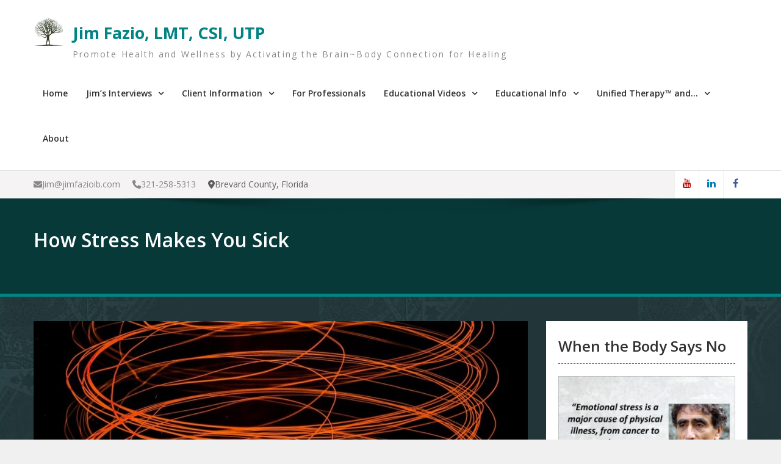

--- FILE ---
content_type: text/html; charset=UTF-8
request_url: https://www.jimfazioib.com/how-stress-makes-you-sick/
body_size: 15216
content:
<!DOCTYPE html><html lang="en"><head>
			<meta charset="UTF-8">
		<meta name="viewport" content="width=device-width, initial-scale=1">
		<link rel="profile" href="http://gmpg.org/xfn/11">
		
<title>How Stress Makes You Sick &#8211; Jim Fazio, LMT, CSI, UTP</title>
<meta name='robots' content='max-image-preview:large' />
<link rel='dns-prefetch' href='//fonts.googleapis.com' />
<link rel="alternate" type="application/rss+xml" title="Jim Fazio, LMT, CSI, UTP &raquo; Feed" href="https://www.jimfazioib.com/feed/" />
<link rel="alternate" type="application/rss+xml" title="Jim Fazio, LMT, CSI, UTP &raquo; Comments Feed" href="https://www.jimfazioib.com/comments/feed/" />
<script type="text/javascript">
window._wpemojiSettings = {"baseUrl":"https:\/\/s.w.org\/images\/core\/emoji\/14.0.0\/72x72\/","ext":".png","svgUrl":"https:\/\/s.w.org\/images\/core\/emoji\/14.0.0\/svg\/","svgExt":".svg","source":{"concatemoji":"https:\/\/www.jimfazioib.com\/wp-includes\/js\/wp-emoji-release.min.js?ver=6.2.8"}};
/*! This file is auto-generated */
!function(e,a,t){var n,r,o,i=a.createElement("canvas"),p=i.getContext&&i.getContext("2d");function s(e,t){p.clearRect(0,0,i.width,i.height),p.fillText(e,0,0);e=i.toDataURL();return p.clearRect(0,0,i.width,i.height),p.fillText(t,0,0),e===i.toDataURL()}function c(e){var t=a.createElement("script");t.src=e,t.defer=t.type="text/javascript",a.getElementsByTagName("head")[0].appendChild(t)}for(o=Array("flag","emoji"),t.supports={everything:!0,everythingExceptFlag:!0},r=0;r<o.length;r++)t.supports[o[r]]=function(e){if(p&&p.fillText)switch(p.textBaseline="top",p.font="600 32px Arial",e){case"flag":return s("\ud83c\udff3\ufe0f\u200d\u26a7\ufe0f","\ud83c\udff3\ufe0f\u200b\u26a7\ufe0f")?!1:!s("\ud83c\uddfa\ud83c\uddf3","\ud83c\uddfa\u200b\ud83c\uddf3")&&!s("\ud83c\udff4\udb40\udc67\udb40\udc62\udb40\udc65\udb40\udc6e\udb40\udc67\udb40\udc7f","\ud83c\udff4\u200b\udb40\udc67\u200b\udb40\udc62\u200b\udb40\udc65\u200b\udb40\udc6e\u200b\udb40\udc67\u200b\udb40\udc7f");case"emoji":return!s("\ud83e\udef1\ud83c\udffb\u200d\ud83e\udef2\ud83c\udfff","\ud83e\udef1\ud83c\udffb\u200b\ud83e\udef2\ud83c\udfff")}return!1}(o[r]),t.supports.everything=t.supports.everything&&t.supports[o[r]],"flag"!==o[r]&&(t.supports.everythingExceptFlag=t.supports.everythingExceptFlag&&t.supports[o[r]]);t.supports.everythingExceptFlag=t.supports.everythingExceptFlag&&!t.supports.flag,t.DOMReady=!1,t.readyCallback=function(){t.DOMReady=!0},t.supports.everything||(n=function(){t.readyCallback()},a.addEventListener?(a.addEventListener("DOMContentLoaded",n,!1),e.addEventListener("load",n,!1)):(e.attachEvent("onload",n),a.attachEvent("onreadystatechange",function(){"complete"===a.readyState&&t.readyCallback()})),(e=t.source||{}).concatemoji?c(e.concatemoji):e.wpemoji&&e.twemoji&&(c(e.twemoji),c(e.wpemoji)))}(window,document,window._wpemojiSettings);
</script>
<style type="text/css">
img.wp-smiley,
img.emoji {
	display: inline !important;
	border: none !important;
	box-shadow: none !important;
	height: 1em !important;
	width: 1em !important;
	margin: 0 0.07em !important;
	vertical-align: -0.1em !important;
	background: none !important;
	padding: 0 !important;
}
</style>
	<link rel='stylesheet' id='jquery.bxslider-css' href='//www.jimfazioib.com/wp-content/plugins/testimonials-widget/includes/libraries/testimonials-widget/includes/libraries/bxslider-4/dist/jquery.bxslider.css?ver=6.2.8' type='text/css' media='all' />
<link rel='stylesheet' id='Axl_Testimonials_Widget-css' href='//www.jimfazioib.com/wp-content/plugins/testimonials-widget/includes/libraries/testimonials-widget/assets/css/testimonials-widget.css?ver=6.2.8' type='text/css' media='all' />
<link rel='stylesheet' id='Axl_Testimonials_Widget_Premium-css' href='//www.jimfazioib.com/wp-content/plugins/testimonials-widget/assets/css/testimonials-widget-premium.css?ver=6.2.8' type='text/css' media='all' />
<link rel='stylesheet' id='wp-block-library-css' href='https://www.jimfazioib.com/wp-includes/css/dist/block-library/style.min.css?ver=6.2.8' type='text/css' media='all' />
<link rel='stylesheet' id='classic-theme-styles-css' href='https://www.jimfazioib.com/wp-includes/css/classic-themes.min.css?ver=6.2.8' type='text/css' media='all' />
<style id='global-styles-inline-css' type='text/css'>
body{--wp--preset--color--black: #000000;--wp--preset--color--cyan-bluish-gray: #abb8c3;--wp--preset--color--white: #ffffff;--wp--preset--color--pale-pink: #f78da7;--wp--preset--color--vivid-red: #cf2e2e;--wp--preset--color--luminous-vivid-orange: #ff6900;--wp--preset--color--luminous-vivid-amber: #fcb900;--wp--preset--color--light-green-cyan: #7bdcb5;--wp--preset--color--vivid-green-cyan: #00d084;--wp--preset--color--pale-cyan-blue: #8ed1fc;--wp--preset--color--vivid-cyan-blue: #0693e3;--wp--preset--color--vivid-purple: #9b51e0;--wp--preset--gradient--vivid-cyan-blue-to-vivid-purple: linear-gradient(135deg,rgba(6,147,227,1) 0%,rgb(155,81,224) 100%);--wp--preset--gradient--light-green-cyan-to-vivid-green-cyan: linear-gradient(135deg,rgb(122,220,180) 0%,rgb(0,208,130) 100%);--wp--preset--gradient--luminous-vivid-amber-to-luminous-vivid-orange: linear-gradient(135deg,rgba(252,185,0,1) 0%,rgba(255,105,0,1) 100%);--wp--preset--gradient--luminous-vivid-orange-to-vivid-red: linear-gradient(135deg,rgba(255,105,0,1) 0%,rgb(207,46,46) 100%);--wp--preset--gradient--very-light-gray-to-cyan-bluish-gray: linear-gradient(135deg,rgb(238,238,238) 0%,rgb(169,184,195) 100%);--wp--preset--gradient--cool-to-warm-spectrum: linear-gradient(135deg,rgb(74,234,220) 0%,rgb(151,120,209) 20%,rgb(207,42,186) 40%,rgb(238,44,130) 60%,rgb(251,105,98) 80%,rgb(254,248,76) 100%);--wp--preset--gradient--blush-light-purple: linear-gradient(135deg,rgb(255,206,236) 0%,rgb(152,150,240) 100%);--wp--preset--gradient--blush-bordeaux: linear-gradient(135deg,rgb(254,205,165) 0%,rgb(254,45,45) 50%,rgb(107,0,62) 100%);--wp--preset--gradient--luminous-dusk: linear-gradient(135deg,rgb(255,203,112) 0%,rgb(199,81,192) 50%,rgb(65,88,208) 100%);--wp--preset--gradient--pale-ocean: linear-gradient(135deg,rgb(255,245,203) 0%,rgb(182,227,212) 50%,rgb(51,167,181) 100%);--wp--preset--gradient--electric-grass: linear-gradient(135deg,rgb(202,248,128) 0%,rgb(113,206,126) 100%);--wp--preset--gradient--midnight: linear-gradient(135deg,rgb(2,3,129) 0%,rgb(40,116,252) 100%);--wp--preset--duotone--dark-grayscale: url('#wp-duotone-dark-grayscale');--wp--preset--duotone--grayscale: url('#wp-duotone-grayscale');--wp--preset--duotone--purple-yellow: url('#wp-duotone-purple-yellow');--wp--preset--duotone--blue-red: url('#wp-duotone-blue-red');--wp--preset--duotone--midnight: url('#wp-duotone-midnight');--wp--preset--duotone--magenta-yellow: url('#wp-duotone-magenta-yellow');--wp--preset--duotone--purple-green: url('#wp-duotone-purple-green');--wp--preset--duotone--blue-orange: url('#wp-duotone-blue-orange');--wp--preset--font-size--small: 13px;--wp--preset--font-size--medium: 20px;--wp--preset--font-size--large: 36px;--wp--preset--font-size--x-large: 42px;--wp--preset--spacing--20: 0.44rem;--wp--preset--spacing--30: 0.67rem;--wp--preset--spacing--40: 1rem;--wp--preset--spacing--50: 1.5rem;--wp--preset--spacing--60: 2.25rem;--wp--preset--spacing--70: 3.38rem;--wp--preset--spacing--80: 5.06rem;--wp--preset--shadow--natural: 6px 6px 9px rgba(0, 0, 0, 0.2);--wp--preset--shadow--deep: 12px 12px 50px rgba(0, 0, 0, 0.4);--wp--preset--shadow--sharp: 6px 6px 0px rgba(0, 0, 0, 0.2);--wp--preset--shadow--outlined: 6px 6px 0px -3px rgba(255, 255, 255, 1), 6px 6px rgba(0, 0, 0, 1);--wp--preset--shadow--crisp: 6px 6px 0px rgba(0, 0, 0, 1);}:where(.is-layout-flex){gap: 0.5em;}body .is-layout-flow > .alignleft{float: left;margin-inline-start: 0;margin-inline-end: 2em;}body .is-layout-flow > .alignright{float: right;margin-inline-start: 2em;margin-inline-end: 0;}body .is-layout-flow > .aligncenter{margin-left: auto !important;margin-right: auto !important;}body .is-layout-constrained > .alignleft{float: left;margin-inline-start: 0;margin-inline-end: 2em;}body .is-layout-constrained > .alignright{float: right;margin-inline-start: 2em;margin-inline-end: 0;}body .is-layout-constrained > .aligncenter{margin-left: auto !important;margin-right: auto !important;}body .is-layout-constrained > :where(:not(.alignleft):not(.alignright):not(.alignfull)){max-width: var(--wp--style--global--content-size);margin-left: auto !important;margin-right: auto !important;}body .is-layout-constrained > .alignwide{max-width: var(--wp--style--global--wide-size);}body .is-layout-flex{display: flex;}body .is-layout-flex{flex-wrap: wrap;align-items: center;}body .is-layout-flex > *{margin: 0;}:where(.wp-block-columns.is-layout-flex){gap: 2em;}.has-black-color{color: var(--wp--preset--color--black) !important;}.has-cyan-bluish-gray-color{color: var(--wp--preset--color--cyan-bluish-gray) !important;}.has-white-color{color: var(--wp--preset--color--white) !important;}.has-pale-pink-color{color: var(--wp--preset--color--pale-pink) !important;}.has-vivid-red-color{color: var(--wp--preset--color--vivid-red) !important;}.has-luminous-vivid-orange-color{color: var(--wp--preset--color--luminous-vivid-orange) !important;}.has-luminous-vivid-amber-color{color: var(--wp--preset--color--luminous-vivid-amber) !important;}.has-light-green-cyan-color{color: var(--wp--preset--color--light-green-cyan) !important;}.has-vivid-green-cyan-color{color: var(--wp--preset--color--vivid-green-cyan) !important;}.has-pale-cyan-blue-color{color: var(--wp--preset--color--pale-cyan-blue) !important;}.has-vivid-cyan-blue-color{color: var(--wp--preset--color--vivid-cyan-blue) !important;}.has-vivid-purple-color{color: var(--wp--preset--color--vivid-purple) !important;}.has-black-background-color{background-color: var(--wp--preset--color--black) !important;}.has-cyan-bluish-gray-background-color{background-color: var(--wp--preset--color--cyan-bluish-gray) !important;}.has-white-background-color{background-color: var(--wp--preset--color--white) !important;}.has-pale-pink-background-color{background-color: var(--wp--preset--color--pale-pink) !important;}.has-vivid-red-background-color{background-color: var(--wp--preset--color--vivid-red) !important;}.has-luminous-vivid-orange-background-color{background-color: var(--wp--preset--color--luminous-vivid-orange) !important;}.has-luminous-vivid-amber-background-color{background-color: var(--wp--preset--color--luminous-vivid-amber) !important;}.has-light-green-cyan-background-color{background-color: var(--wp--preset--color--light-green-cyan) !important;}.has-vivid-green-cyan-background-color{background-color: var(--wp--preset--color--vivid-green-cyan) !important;}.has-pale-cyan-blue-background-color{background-color: var(--wp--preset--color--pale-cyan-blue) !important;}.has-vivid-cyan-blue-background-color{background-color: var(--wp--preset--color--vivid-cyan-blue) !important;}.has-vivid-purple-background-color{background-color: var(--wp--preset--color--vivid-purple) !important;}.has-black-border-color{border-color: var(--wp--preset--color--black) !important;}.has-cyan-bluish-gray-border-color{border-color: var(--wp--preset--color--cyan-bluish-gray) !important;}.has-white-border-color{border-color: var(--wp--preset--color--white) !important;}.has-pale-pink-border-color{border-color: var(--wp--preset--color--pale-pink) !important;}.has-vivid-red-border-color{border-color: var(--wp--preset--color--vivid-red) !important;}.has-luminous-vivid-orange-border-color{border-color: var(--wp--preset--color--luminous-vivid-orange) !important;}.has-luminous-vivid-amber-border-color{border-color: var(--wp--preset--color--luminous-vivid-amber) !important;}.has-light-green-cyan-border-color{border-color: var(--wp--preset--color--light-green-cyan) !important;}.has-vivid-green-cyan-border-color{border-color: var(--wp--preset--color--vivid-green-cyan) !important;}.has-pale-cyan-blue-border-color{border-color: var(--wp--preset--color--pale-cyan-blue) !important;}.has-vivid-cyan-blue-border-color{border-color: var(--wp--preset--color--vivid-cyan-blue) !important;}.has-vivid-purple-border-color{border-color: var(--wp--preset--color--vivid-purple) !important;}.has-vivid-cyan-blue-to-vivid-purple-gradient-background{background: var(--wp--preset--gradient--vivid-cyan-blue-to-vivid-purple) !important;}.has-light-green-cyan-to-vivid-green-cyan-gradient-background{background: var(--wp--preset--gradient--light-green-cyan-to-vivid-green-cyan) !important;}.has-luminous-vivid-amber-to-luminous-vivid-orange-gradient-background{background: var(--wp--preset--gradient--luminous-vivid-amber-to-luminous-vivid-orange) !important;}.has-luminous-vivid-orange-to-vivid-red-gradient-background{background: var(--wp--preset--gradient--luminous-vivid-orange-to-vivid-red) !important;}.has-very-light-gray-to-cyan-bluish-gray-gradient-background{background: var(--wp--preset--gradient--very-light-gray-to-cyan-bluish-gray) !important;}.has-cool-to-warm-spectrum-gradient-background{background: var(--wp--preset--gradient--cool-to-warm-spectrum) !important;}.has-blush-light-purple-gradient-background{background: var(--wp--preset--gradient--blush-light-purple) !important;}.has-blush-bordeaux-gradient-background{background: var(--wp--preset--gradient--blush-bordeaux) !important;}.has-luminous-dusk-gradient-background{background: var(--wp--preset--gradient--luminous-dusk) !important;}.has-pale-ocean-gradient-background{background: var(--wp--preset--gradient--pale-ocean) !important;}.has-electric-grass-gradient-background{background: var(--wp--preset--gradient--electric-grass) !important;}.has-midnight-gradient-background{background: var(--wp--preset--gradient--midnight) !important;}.has-small-font-size{font-size: var(--wp--preset--font-size--small) !important;}.has-medium-font-size{font-size: var(--wp--preset--font-size--medium) !important;}.has-large-font-size{font-size: var(--wp--preset--font-size--large) !important;}.has-x-large-font-size{font-size: var(--wp--preset--font-size--x-large) !important;}
.wp-block-navigation a:where(:not(.wp-element-button)){color: inherit;}
:where(.wp-block-columns.is-layout-flex){gap: 2em;}
.wp-block-pullquote{font-size: 1.5em;line-height: 1.6;}
</style>
<link rel='stylesheet' id='blossomthemes-email-newsletter-css' href='https://www.jimfazioib.com/wp-content/plugins/blossomthemes-email-newsletter/public/css/blossomthemes-email-newsletter-public.min.css?ver=2.2.3' type='text/css' media='all' />
<link rel='stylesheet' id='blossomthemes-toolkit-css' href='https://www.jimfazioib.com/wp-content/plugins/blossomthemes-toolkit/public/css/blossomthemes-toolkit-public.min.css?ver=2.2.5' type='text/css' media='all' />
<link rel='stylesheet' id='wp-components-css' href='https://www.jimfazioib.com/wp-includes/css/dist/components/style.min.css?ver=6.2.8' type='text/css' media='all' />
<link rel='stylesheet' id='godaddy-styles-css' href='https://www.jimfazioib.com/wp-content/plugins/coblocks/includes/Dependencies/GoDaddy/Styles/build/latest.css?ver=2.0.2' type='text/css' media='all' />
<link rel='stylesheet' id='font-awesome-css' href='https://www.jimfazioib.com/wp-content/themes/company-elite/vendors/font-awesome/css/font-awesome.min.css?ver=4.7.0' type='text/css' media='all' />
<link rel='stylesheet' id='company-elite-google-fonts-css' href='https://fonts.googleapis.com/css?family=Open+Sans%3A400%2C500%2C600%2C700&#038;subset=latin%2Clatin-ext' type='text/css' media='all' />
<link rel='stylesheet' id='jquery-sidr-css' href='https://www.jimfazioib.com/wp-content/themes/company-elite/vendors/sidr/css/jquery.sidr.dark.min.css?ver=2.2.1' type='text/css' media='all' />
<link rel='stylesheet' id='jquery-slick-css' href='https://www.jimfazioib.com/wp-content/themes/company-elite/vendors/slick/slick.min.css?ver=1.5.9' type='text/css' media='all' />
<link rel='stylesheet' id='company-elite-style-css' href='https://www.jimfazioib.com/wp-content/themes/company-elite/style.css?ver=2.0.2' type='text/css' media='all' />
<link rel='stylesheet' id='wp_edit_column-styles-css' href='https://www.jimfazioib.com/wp-content/plugins/wp-edit/css/column-style.css?ver=6.2.8' type='text/css' media='all' />
<link rel="stylesheet" type="text/css" href="https://www.jimfazioib.com/wp-content/plugins/smart-slider-3/Public/SmartSlider3/Application/Frontend/Assets/dist/smartslider.min.css?ver=56af9685" media="all">
<style data-related="n2-ss-5">div#n2-ss-5 .n2-ss-slider-1{display:grid;position:relative;}div#n2-ss-5 .n2-ss-slider-2{display:grid;position:relative;overflow:hidden;padding:0px 0px 0px 0px;border:0px solid RGBA(62,62,62,1);border-radius:0px;background-clip:padding-box;background-repeat:repeat;background-position:50% 50%;background-size:cover;background-attachment:scroll;z-index:1;}div#n2-ss-5:not(.n2-ss-loaded) .n2-ss-slider-2{background-image:none !important;}div#n2-ss-5 .n2-ss-slider-3{display:grid;grid-template-areas:'cover';position:relative;overflow:hidden;z-index:10;}div#n2-ss-5 .n2-ss-slider-3 > *{grid-area:cover;}div#n2-ss-5 .n2-ss-slide-backgrounds,div#n2-ss-5 .n2-ss-slider-3 > .n2-ss-divider{position:relative;}div#n2-ss-5 .n2-ss-slide-backgrounds{z-index:10;}div#n2-ss-5 .n2-ss-slide-backgrounds > *{overflow:hidden;}div#n2-ss-5 .n2-ss-slide-background{transform:translateX(-100000px);}div#n2-ss-5 .n2-ss-slider-4{place-self:center;position:relative;width:100%;height:100%;z-index:20;display:grid;grid-template-areas:'slide';}div#n2-ss-5 .n2-ss-slider-4 > *{grid-area:slide;}div#n2-ss-5.n2-ss-full-page--constrain-ratio .n2-ss-slider-4{height:auto;}div#n2-ss-5 .n2-ss-slide{display:grid;place-items:center;grid-auto-columns:100%;position:relative;z-index:20;-webkit-backface-visibility:hidden;transform:translateX(-100000px);}div#n2-ss-5 .n2-ss-slide{perspective:1500px;}div#n2-ss-5 .n2-ss-slide-active{z-index:21;}.n2-ss-background-animation{position:absolute;top:0;left:0;width:100%;height:100%;z-index:3;}div#n2-ss-5 .n2-ss-slide-limiter{max-width:1000px;}@media (min-width: 1200px){div#n2-ss-5 [data-hide-desktopportrait="1"]{display: none !important;}}@media (orientation: landscape) and (max-width: 1199px) and (min-width: 901px),(orientation: portrait) and (max-width: 1199px) and (min-width: 701px){div#n2-ss-5 [data-hide-tabletportrait="1"]{display: none !important;}}@media (orientation: landscape) and (max-width: 900px),(orientation: portrait) and (max-width: 700px){div#n2-ss-5 [data-hide-mobileportrait="1"]{display: none !important;}}</style>
<script type='text/javascript' id='jquery-core-js-extra'>
/* <![CDATA[ */
var bten_ajax_data = {"ajaxurl":"https:\/\/www.jimfazioib.com\/wp-admin\/admin-ajax.php"};
/* ]]> */
</script>
<script type='text/javascript' src='https://www.jimfazioib.com/wp-includes/js/jquery/jquery.min.js?ver=3.6.4' id='jquery-core-js'></script>
<script type='text/javascript' src='https://www.jimfazioib.com/wp-includes/js/jquery/jquery-migrate.min.js?ver=3.4.0' id='jquery-migrate-js'></script>
<link rel="https://api.w.org/" href="https://www.jimfazioib.com/wp-json/" /><link rel="alternate" type="application/json" href="https://www.jimfazioib.com/wp-json/wp/v2/posts/2736" /><link rel="EditURI" type="application/rsd+xml" title="RSD" href="https://www.jimfazioib.com/xmlrpc.php?rsd" />
<link rel="wlwmanifest" type="application/wlwmanifest+xml" href="https://www.jimfazioib.com/wp-includes/wlwmanifest.xml" />
<meta name="generator" content="WordPress 6.2.8" />
<link rel="canonical" href="https://www.jimfazioib.com/how-stress-makes-you-sick/" />
<link rel='shortlink' href='https://www.jimfazioib.com/?p=2736' />
<link rel="alternate" type="application/json+oembed" href="https://www.jimfazioib.com/wp-json/oembed/1.0/embed?url=https%3A%2F%2Fwww.jimfazioib.com%2Fhow-stress-makes-you-sick%2F" />
<link rel="alternate" type="text/xml+oembed" href="https://www.jimfazioib.com/wp-json/oembed/1.0/embed?url=https%3A%2F%2Fwww.jimfazioib.com%2Fhow-stress-makes-you-sick%2F&#038;format=xml" />
<style type="text/css" id="custom-background-css">
body.custom-background { background-color: #f1f0f0; background-image: url("https://www.jimfazioib.com/wp-content/uploads/2020/09/QS_BackDesignTeal.jpg"); background-position: left top; background-size: auto; background-repeat: repeat; background-attachment: scroll; }
</style>
	<link rel="icon" href="https://www.jimfazioib.com/wp-content/uploads/2020/09/cropped-TreeMAN-email-32x32.png" sizes="32x32" />
<link rel="icon" href="https://www.jimfazioib.com/wp-content/uploads/2020/09/cropped-TreeMAN-email-192x192.png" sizes="192x192" />
<link rel="apple-touch-icon" href="https://www.jimfazioib.com/wp-content/uploads/2020/09/cropped-TreeMAN-email-180x180.png" />
<meta name="msapplication-TileImage" content="https://www.jimfazioib.com/wp-content/uploads/2020/09/cropped-TreeMAN-email-270x270.png" />
<script>(function(){this._N2=this._N2||{_r:[],_d:[],r:function(){this._r.push(arguments)},d:function(){this._d.push(arguments)}}}).call(window);!function(a){a.indexOf("Safari")>0&&-1===a.indexOf("Chrome")&&document.documentElement.style.setProperty("--ss-safari-fix-225962","1px")}(navigator.userAgent);</script><script src="https://www.jimfazioib.com/wp-content/plugins/smart-slider-3/Public/SmartSlider3/Application/Frontend/Assets/dist/n2.min.js?ver=56af9685" defer async></script>
<script src="https://www.jimfazioib.com/wp-content/plugins/smart-slider-3/Public/SmartSlider3/Application/Frontend/Assets/dist/smartslider-frontend.min.js?ver=56af9685" defer async></script>
<script src="https://www.jimfazioib.com/wp-content/plugins/smart-slider-3/Public/SmartSlider3/Slider/SliderType/Simple/Assets/dist/ss-simple.min.js?ver=56af9685" defer async></script>
<script>_N2.r('documentReady',function(){_N2.r(["documentReady","smartslider-frontend","ss-simple"],function(){new _N2.SmartSliderSimple('n2-ss-5',{"admin":false,"background.video.mobile":1,"loadingTime":2000,"alias":{"id":0,"smoothScroll":0,"slideSwitch":0,"scroll":1},"align":"normal","isDelayed":0,"responsive":{"mediaQueries":{"all":false,"desktopportrait":["(min-width: 1200px)"],"tabletportrait":["(orientation: landscape) and (max-width: 1199px) and (min-width: 901px)","(orientation: portrait) and (max-width: 1199px) and (min-width: 701px)"],"mobileportrait":["(orientation: landscape) and (max-width: 900px)","(orientation: portrait) and (max-width: 700px)"]},"base":{"slideOuterWidth":1000,"slideOuterHeight":800,"sliderWidth":1000,"sliderHeight":800,"slideWidth":1000,"slideHeight":800},"hideOn":{"desktopLandscape":false,"desktopPortrait":false,"tabletLandscape":false,"tabletPortrait":false,"mobileLandscape":false,"mobilePortrait":false},"onResizeEnabled":true,"type":"auto","sliderHeightBasedOn":"real","focusUser":1,"focusEdge":"auto","breakpoints":[{"device":"tabletPortrait","type":"max-screen-width","portraitWidth":1199,"landscapeWidth":1199},{"device":"mobilePortrait","type":"max-screen-width","portraitWidth":700,"landscapeWidth":900}],"enabledDevices":{"desktopLandscape":0,"desktopPortrait":1,"tabletLandscape":0,"tabletPortrait":1,"mobileLandscape":0,"mobilePortrait":1},"sizes":{"desktopPortrait":{"width":1000,"height":800,"max":3000,"min":1000},"tabletPortrait":{"width":701,"height":560,"customHeight":false,"max":1199,"min":701},"mobilePortrait":{"width":320,"height":256,"customHeight":false,"max":900,"min":320}},"overflowHiddenPage":0,"focus":{"offsetTop":"#wpadminbar","offsetBottom":""}},"controls":{"mousewheel":0,"touch":"horizontal","keyboard":1,"blockCarouselInteraction":1},"playWhenVisible":1,"playWhenVisibleAt":0.5,"lazyLoad":0,"lazyLoadNeighbor":0,"blockrightclick":0,"maintainSession":0,"autoplay":{"enabled":1,"start":1,"duration":5000,"autoplayLoop":1,"allowReStart":0,"pause":{"click":1,"mouse":"0","mediaStarted":1},"resume":{"click":1,"mouse":"0","mediaEnded":1,"slidechanged":0},"interval":1,"intervalModifier":"loop","intervalSlide":"current"},"perspective":1500,"layerMode":{"playOnce":0,"playFirstLayer":1,"mode":"skippable","inAnimation":"mainInEnd"},"bgAnimations":0,"mainanimation":{"type":"horizontal","duration":800,"delay":0,"ease":"easeOutQuad","shiftedBackgroundAnimation":0},"carousel":1,"initCallbacks":function(){}})})});</script></head>

<body class="post-template-default single single-post postid-2736 single-format-standard custom-background wp-custom-logo site-layout-fluid global-layout-right-sidebar header-overlap-disabled">

	<div id="page" class="hfeed site"><a class="skip-link screen-reader-text" href="#content">Skip to content</a>		<a id="mobile-trigger" href="#mob-menu"><i class="fa fa-list-ul" aria-hidden="true"></i></a>
		<div id="mob-menu">
			<ul id="menu-primary-menu" class="menu"><li id="menu-item-166" class="menu-item menu-item-type-post_type menu-item-object-page menu-item-home menu-item-166"><a href="https://www.jimfazioib.com/">Home</a></li>
<li id="menu-item-350" class="menu-item menu-item-type-post_type menu-item-object-page menu-item-has-children menu-item-350"><a href="https://www.jimfazioib.com/jims-interviews/">Jim’s Interviews</a>
<ul class="sub-menu">
	<li id="menu-item-2651" class="menu-item menu-item-type-post_type menu-item-object-page menu-item-2651"><a href="https://www.jimfazioib.com/jims-interviews/">Jim’s Interview Series &#8211; Overview</a></li>
	<li id="menu-item-401" class="menu-item menu-item-type-post_type menu-item-object-page menu-item-401"><a href="https://www.jimfazioib.com/jims-interviews/jims-interviews-4/">Jim Interviews Dr Canali &#8211; Bonus Interview</a></li>
	<li id="menu-item-507" class="menu-item menu-item-type-post_type menu-item-object-page menu-item-507"><a href="https://www.jimfazioib.com/jims-interviews/jims-interviews-3/">Jim Interviews Dr Canali – Series 3</a></li>
	<li id="menu-item-506" class="menu-item menu-item-type-post_type menu-item-object-page menu-item-506"><a href="https://www.jimfazioib.com/jims-interviews/jims-interviews-2/">Jim Interviews Dr Canali – Series 2</a></li>
	<li id="menu-item-505" class="menu-item menu-item-type-post_type menu-item-object-page menu-item-505"><a href="https://www.jimfazioib.com/jims-interviews/jims-interviews-1/">Jim Interviews Dr Canali – Series 1</a></li>
</ul>
</li>
<li id="menu-item-1311" class="menu-item menu-item-type-post_type menu-item-object-page menu-item-has-children menu-item-1311"><a href="https://www.jimfazioib.com/new-client-information/">Client Information</a>
<ul class="sub-menu">
	<li id="menu-item-1035" class="menu-item menu-item-type-post_type menu-item-object-page menu-item-1035"><a href="https://www.jimfazioib.com/new-client-information/">New Client Information</a></li>
	<li id="menu-item-254" class="menu-item menu-item-type-post_type menu-item-object-page menu-item-254"><a href="https://www.jimfazioib.com/unified-therapy/">Unified Therapy™ Process</a></li>
	<li id="menu-item-882" class="menu-item menu-item-type-post_type menu-item-object-page menu-item-882"><a href="https://www.jimfazioib.com/client-sessions/">Client Sessions</a></li>
	<li id="menu-item-1586" class="menu-item menu-item-type-post_type menu-item-object-page menu-item-1586"><a href="https://www.jimfazioib.com/client-testimonials/">Client Testimonials</a></li>
</ul>
</li>
<li id="menu-item-1087" class="menu-item menu-item-type-post_type menu-item-object-page menu-item-1087"><a href="https://www.jimfazioib.com/professional-community/">For Professionals</a></li>
<li id="menu-item-1687" class="menu-item menu-item-type-post_type menu-item-object-page menu-item-has-children menu-item-1687"><a href="https://www.jimfazioib.com/educational-videos/">Educational Videos</a>
<ul class="sub-menu">
	<li id="menu-item-1682" class="menu-item menu-item-type-post_type menu-item-object-page menu-item-1682"><a href="https://www.jimfazioib.com/educational-videos/videos-avet-project/">AVET Project &#8211; Jim Interviewed on PTSD</a></li>
	<li id="menu-item-1842" class="menu-item menu-item-type-post_type menu-item-object-page menu-item-1842"><a href="https://www.jimfazioib.com/educational-videos/videos-stress-emotions/">Stress &#038; Emotions</a></li>
	<li id="menu-item-1635" class="menu-item menu-item-type-post_type menu-item-object-page menu-item-1635"><a href="https://www.jimfazioib.com/educational-videos/videos-brene-brown/">Vulnerability &#038; Shame by Brene Brown</a></li>
	<li id="menu-item-1841" class="menu-item menu-item-type-post_type menu-item-object-page menu-item-1841"><a href="https://www.jimfazioib.com/educational-videos/videos-pain-trauma/">Pain &#038; Trauma</a></li>
	<li id="menu-item-1732" class="menu-item menu-item-type-post_type menu-item-object-page menu-item-1732"><a href="https://www.jimfazioib.com/educational-videos/videos-the-polyvagal-theory/">The Polyvagal Theory by Dr Porges</a></li>
	<li id="menu-item-1740" class="menu-item menu-item-type-post_type menu-item-object-page menu-item-1740"><a href="https://www.jimfazioib.com/educational-videos/videos-regulation-theory/">Regulation Theory by Dr Schore</a></li>
	<li id="menu-item-1638" class="menu-item menu-item-type-post_type menu-item-object-page menu-item-1638"><a href="https://www.jimfazioib.com/educational-videos/videos-lissa-rankin/">The Truth About Your Health by Dr Rankin</a></li>
	<li id="menu-item-1840" class="menu-item menu-item-type-post_type menu-item-object-page menu-item-1840"><a href="https://www.jimfazioib.com/educational-videos/videos-depression-drugs/">Depression &#038; Drugs</a></li>
	<li id="menu-item-1743" class="menu-item menu-item-type-post_type menu-item-object-page menu-item-1743"><a href="https://www.jimfazioib.com/educational-videos/videos-the-marketing-of-madness/">The Marketing of Madness</a></li>
</ul>
</li>
<li id="menu-item-164" class="menu-item menu-item-type-custom menu-item-object-custom menu-item-has-children menu-item-164"><a href="#">Educational Info</a>
<ul class="sub-menu">
	<li id="menu-item-704" class="menu-item menu-item-type-post_type menu-item-object-page menu-item-704"><a href="https://www.jimfazioib.com/lectures/">Workshops &#038; Healing Retreats</a></li>
	<li id="menu-item-365" class="menu-item menu-item-type-post_type menu-item-object-page menu-item-365"><a href="https://www.jimfazioib.com/ace-study/">ACE Study</a></li>
	<li id="menu-item-693" class="menu-item menu-item-type-post_type menu-item-object-page menu-item-693"><a href="https://www.jimfazioib.com/healing-back-pain/">Dr John E Sarno &#8211; Healing Back Pain</a></li>
	<li id="menu-item-1561" class="menu-item menu-item-type-post_type menu-item-object-page menu-item-1561"><a href="https://www.jimfazioib.com/articles-of-interest/">Articles of Interest</a></li>
	<li id="menu-item-1414" class="menu-item menu-item-type-post_type menu-item-object-page menu-item-1414"><a href="https://www.jimfazioib.com/resources-and-references/">Resources &#038; References</a></li>
</ul>
</li>
<li id="menu-item-279" class="menu-item menu-item-type-custom menu-item-object-custom menu-item-has-children menu-item-279"><a href="#">Unified Therapy™ and&#8230;</a>
<ul class="sub-menu">
	<li id="menu-item-2839" class="menu-item menu-item-type-post_type menu-item-object-page menu-item-2839"><a href="https://www.jimfazioib.com/lectures/">Workshops &#038; Healing Retreats</a></li>
	<li id="menu-item-1462" class="menu-item menu-item-type-post_type menu-item-object-page menu-item-1462"><a href="https://www.jimfazioib.com/high-intensity-anxiety-program-hiap/">High Intensity Anxiety Program (HIAP)</a></li>
	<li id="menu-item-280" class="menu-item menu-item-type-post_type menu-item-object-page menu-item-280"><a href="https://www.jimfazioib.com/sports-performance/">Exercise &#038; Sports Performance</a></li>
	<li id="menu-item-751" class="menu-item menu-item-type-post_type menu-item-object-page menu-item-751"><a href="https://www.jimfazioib.com/spirituality-healing/">Spirituality, Meditation, &#038; Healing</a></li>
</ul>
</li>
<li id="menu-item-608" class="menu-item menu-item-type-post_type menu-item-object-page menu-item-608"><a href="https://www.jimfazioib.com/about-us/">About</a></li>
</ul>		</div>
		
	<header id="masthead" class="site-header" role="banner">				<div id="main-header" class="clear">
			<div class="container">
				<div class="site-branding">

					<a href="https://www.jimfazioib.com/" class="custom-logo-link" rel="home"><img width="49" height="45" src="https://www.jimfazioib.com/wp-content/uploads/2020/09/TreeMAN-email.png" class="custom-logo" alt="Jim Fazio, LMT, CSI, UTP" decoding="async" /></a>
										
											<div id="site-identity">
																								<p class="site-title"><a href="https://www.jimfazioib.com/" rel="home">Jim Fazio, LMT, CSI, UTP</a></p>
															
															<p class="site-description">Promote Health and Wellness by Activating the Brain~Body Connection for Healing</p>
													</div><!-- #site-identity -->
					
				</div><!-- .site-branding -->
				<div id="main-nav" class="clear-fix">
					<nav id="site-navigation" class="main-navigation" role="navigation">
						<div class="wrap-menu-content">
							<div class="menu-primary-menu-container"><ul id="primary-menu" class="menu"><li class="menu-item menu-item-type-post_type menu-item-object-page menu-item-home menu-item-166"><a href="https://www.jimfazioib.com/">Home</a></li>
<li class="menu-item menu-item-type-post_type menu-item-object-page menu-item-has-children menu-item-350"><a href="https://www.jimfazioib.com/jims-interviews/">Jim’s Interviews</a>
<ul class="sub-menu">
	<li class="menu-item menu-item-type-post_type menu-item-object-page menu-item-2651"><a href="https://www.jimfazioib.com/jims-interviews/">Jim’s Interview Series &#8211; Overview</a></li>
	<li class="menu-item menu-item-type-post_type menu-item-object-page menu-item-401"><a href="https://www.jimfazioib.com/jims-interviews/jims-interviews-4/">Jim Interviews Dr Canali &#8211; Bonus Interview</a></li>
	<li class="menu-item menu-item-type-post_type menu-item-object-page menu-item-507"><a href="https://www.jimfazioib.com/jims-interviews/jims-interviews-3/">Jim Interviews Dr Canali – Series 3</a></li>
	<li class="menu-item menu-item-type-post_type menu-item-object-page menu-item-506"><a href="https://www.jimfazioib.com/jims-interviews/jims-interviews-2/">Jim Interviews Dr Canali – Series 2</a></li>
	<li class="menu-item menu-item-type-post_type menu-item-object-page menu-item-505"><a href="https://www.jimfazioib.com/jims-interviews/jims-interviews-1/">Jim Interviews Dr Canali – Series 1</a></li>
</ul>
</li>
<li class="menu-item menu-item-type-post_type menu-item-object-page menu-item-has-children menu-item-1311"><a href="https://www.jimfazioib.com/new-client-information/">Client Information</a>
<ul class="sub-menu">
	<li class="menu-item menu-item-type-post_type menu-item-object-page menu-item-1035"><a href="https://www.jimfazioib.com/new-client-information/">New Client Information</a></li>
	<li class="menu-item menu-item-type-post_type menu-item-object-page menu-item-254"><a href="https://www.jimfazioib.com/unified-therapy/">Unified Therapy™ Process</a></li>
	<li class="menu-item menu-item-type-post_type menu-item-object-page menu-item-882"><a href="https://www.jimfazioib.com/client-sessions/">Client Sessions</a></li>
	<li class="menu-item menu-item-type-post_type menu-item-object-page menu-item-1586"><a href="https://www.jimfazioib.com/client-testimonials/">Client Testimonials</a></li>
</ul>
</li>
<li class="menu-item menu-item-type-post_type menu-item-object-page menu-item-1087"><a href="https://www.jimfazioib.com/professional-community/">For Professionals</a></li>
<li class="menu-item menu-item-type-post_type menu-item-object-page menu-item-has-children menu-item-1687"><a href="https://www.jimfazioib.com/educational-videos/">Educational Videos</a>
<ul class="sub-menu">
	<li class="menu-item menu-item-type-post_type menu-item-object-page menu-item-1682"><a href="https://www.jimfazioib.com/educational-videos/videos-avet-project/">AVET Project &#8211; Jim Interviewed on PTSD</a></li>
	<li class="menu-item menu-item-type-post_type menu-item-object-page menu-item-1842"><a href="https://www.jimfazioib.com/educational-videos/videos-stress-emotions/">Stress &#038; Emotions</a></li>
	<li class="menu-item menu-item-type-post_type menu-item-object-page menu-item-1635"><a href="https://www.jimfazioib.com/educational-videos/videos-brene-brown/">Vulnerability &#038; Shame by Brene Brown</a></li>
	<li class="menu-item menu-item-type-post_type menu-item-object-page menu-item-1841"><a href="https://www.jimfazioib.com/educational-videos/videos-pain-trauma/">Pain &#038; Trauma</a></li>
	<li class="menu-item menu-item-type-post_type menu-item-object-page menu-item-1732"><a href="https://www.jimfazioib.com/educational-videos/videos-the-polyvagal-theory/">The Polyvagal Theory by Dr Porges</a></li>
	<li class="menu-item menu-item-type-post_type menu-item-object-page menu-item-1740"><a href="https://www.jimfazioib.com/educational-videos/videos-regulation-theory/">Regulation Theory by Dr Schore</a></li>
	<li class="menu-item menu-item-type-post_type menu-item-object-page menu-item-1638"><a href="https://www.jimfazioib.com/educational-videos/videos-lissa-rankin/">The Truth About Your Health by Dr Rankin</a></li>
	<li class="menu-item menu-item-type-post_type menu-item-object-page menu-item-1840"><a href="https://www.jimfazioib.com/educational-videos/videos-depression-drugs/">Depression &#038; Drugs</a></li>
	<li class="menu-item menu-item-type-post_type menu-item-object-page menu-item-1743"><a href="https://www.jimfazioib.com/educational-videos/videos-the-marketing-of-madness/">The Marketing of Madness</a></li>
</ul>
</li>
<li class="menu-item menu-item-type-custom menu-item-object-custom menu-item-has-children menu-item-164"><a href="#">Educational Info</a>
<ul class="sub-menu">
	<li class="menu-item menu-item-type-post_type menu-item-object-page menu-item-704"><a href="https://www.jimfazioib.com/lectures/">Workshops &#038; Healing Retreats</a></li>
	<li class="menu-item menu-item-type-post_type menu-item-object-page menu-item-365"><a href="https://www.jimfazioib.com/ace-study/">ACE Study</a></li>
	<li class="menu-item menu-item-type-post_type menu-item-object-page menu-item-693"><a href="https://www.jimfazioib.com/healing-back-pain/">Dr John E Sarno &#8211; Healing Back Pain</a></li>
	<li class="menu-item menu-item-type-post_type menu-item-object-page menu-item-1561"><a href="https://www.jimfazioib.com/articles-of-interest/">Articles of Interest</a></li>
	<li class="menu-item menu-item-type-post_type menu-item-object-page menu-item-1414"><a href="https://www.jimfazioib.com/resources-and-references/">Resources &#038; References</a></li>
</ul>
</li>
<li class="menu-item menu-item-type-custom menu-item-object-custom menu-item-has-children menu-item-279"><a href="#">Unified Therapy™ and&#8230;</a>
<ul class="sub-menu">
	<li class="menu-item menu-item-type-post_type menu-item-object-page menu-item-2839"><a href="https://www.jimfazioib.com/lectures/">Workshops &#038; Healing Retreats</a></li>
	<li class="menu-item menu-item-type-post_type menu-item-object-page menu-item-1462"><a href="https://www.jimfazioib.com/high-intensity-anxiety-program-hiap/">High Intensity Anxiety Program (HIAP)</a></li>
	<li class="menu-item menu-item-type-post_type menu-item-object-page menu-item-280"><a href="https://www.jimfazioib.com/sports-performance/">Exercise &#038; Sports Performance</a></li>
	<li class="menu-item menu-item-type-post_type menu-item-object-page menu-item-751"><a href="https://www.jimfazioib.com/spirituality-healing/">Spirituality, Meditation, &#038; Healing</a></li>
</ul>
</li>
<li class="menu-item menu-item-type-post_type menu-item-object-page menu-item-608"><a href="https://www.jimfazioib.com/about-us/">About</a></li>
</ul></div>						</div><!-- .wrap-menu-content -->
					</nav><!-- #site-navigation -->
				</div><!-- #main-nav -->
			</div> <!-- .container -->
		</div> <!-- .main-header -->
			<div id="sub-header" class="clear">
		<div class="container">
			<div class="quick-contact">
				<ul>
											<li><a href="mailto:Jim@jimfazioib.com"><i class="fa fa-envelope" aria-hidden="true"></i>Jim@jimfazioib.com</a></li>
																<li><a href="tel:3212585313"><i class="fa fa-phone" aria-hidden="true"></i>321-258-5313</a></li>
																<li><i class="fa fa-map-marker" aria-hidden="true"></i>Brevard County, Florida</li>
									</ul>
			</div><!-- .quick-contact -->
			<div class="header-social">
									<div class="widget company_elite_widget_social"><ul id="menu-social-menu" class="menu"><li id="menu-item-256" class="menu-item menu-item-type-custom menu-item-object-custom menu-item-256"><a target="_blank" rel="noopener" href="https://www.youtube.com/channel/UCAbJwOD1MC5elGdD7MNwgJQ"><span class="screen-reader-text">You Tube</span></a></li>
<li id="menu-item-3026" class="menu-item menu-item-type-custom menu-item-object-custom menu-item-3026"><a target="_blank" rel="noopener" href="https://www.linkedin.com/in/jim-fazio-78992817/"><span class="screen-reader-text">LinkedIn</span></a></li>
<li id="menu-item-3027" class="menu-item menu-item-type-custom menu-item-object-custom menu-item-3027"><a target="_blank" rel="noopener" href="https://www.facebook.com/profile.php?id=100056033332388"><span class="screen-reader-text">Facebook</span></a></li>
</ul></div>											</div><!-- .header-social -->
			</div> <!-- .container -->
		</div><!-- #sub-header -->
		<div class="header-shadow clear"></div>
			</header><!-- #masthead -->
			<div id="custom-header" style="background-image: url('');">
			<div class="container">
				<div class="custom-header-content">
					<h1 class="custom-header-title">How Stress Makes You Sick</h1>				</div><!-- .custom-header-content -->
							</div><!-- .container -->
		</div><!-- #custom-header -->
				<div id="content" class="site-content">
				    <div class="container">
		    <div class="inner-wrapper">
		    	
	<div id="primary" class="content-area">
		<main id="main" class="site-main" role="main">

		
			
<article id="post-2736" class="post-2736 post type-post status-publish format-standard has-post-thumbnail hentry category-articles-of-interest category-toxic-stress">
	<img width="895" height="406" src="https://www.jimfazioib.com/wp-content/uploads/2021/05/Spiral-2.jpg" class="company-elite-post-thumb aligncenter wp-post-image" alt="" decoding="async" srcset="https://www.jimfazioib.com/wp-content/uploads/2021/05/Spiral-2.jpg 960w, https://www.jimfazioib.com/wp-content/uploads/2021/05/Spiral-2-300x136.jpg 300w, https://www.jimfazioib.com/wp-content/uploads/2021/05/Spiral-2-768x348.jpg 768w, https://www.jimfazioib.com/wp-content/uploads/2021/05/Spiral-2-360x163.jpg 360w" sizes="(max-width: 895px) 100vw, 895px" />
	<div class="entry-content">
		<p style="text-align: justify;">Stress often starts in your head with a worry or a fear, but those feelings of <span style="text-decoration: underline;"><a href="http://articles.mercola.com/sites/articles/archive/2013/12/05/anxiety.aspx" target="_blank" rel="noopener">anxiety</a></span>, and perhaps even panic, don’t stay there.  When you feel stressed, your body ramps up production of the stress hormones cortisol, adrenaline, and norepinephrine.</p>
<p style="text-align: justify;">This triggers the start of the stress response, and, like a snowball rolling down a mountain, it gains traction and speed until you’re ready for the proverbial attack.</p>
<p style="text-align: justify;">Adrenaline, for instance, increases your heart rate, causing your heart to beat faster and ultimately raising blood pressure.  Cortisol can interfere with the function of the inner lining of your blood vessels, triggering plaque buildup in your arteries, and increasing your risk of heart disease and stroke.</p>
<p style="text-align: justify;">Meanwhile, you brain communicates with your gut, sending the news that you’re stressed, and your gut responds in suit, altering what it would normally be doing so your body can collectively work to fight off this imminent stressor (whether it’s really an imminent stressor or not).</p>
<p style="text-align: justify;">This stress response can be quite beneficial if you need to run from a predator, or even quickly cram for a big exam.  Things get messy, however, when you feel stressed all or most of the time.</p>
<p style="text-align: justify;">While an occasional stress response is normal and even healthy, ongoing, constant stress is not.  On the contrary, it’s the recipe for sickness, from chronic diseases to acute infections.</p>
<p><strong>What Happens When You’re Chronically Stressed?</strong></p>
<p style="text-align: justify;">In the video by Emory University professor of medicine Sharon Bergquist shows what happens in your body when you’re under <a href="http://articles.mercola.com/sites/articles/archive/2015/03/12/chronic-stress.aspx" target="_blank" rel="noopener"><span style="text-decoration: underline;">chronic stress</span></a>.  Let’s say, you lose your job or are struggling from post-traumatic stress disorder (PTSD) from abuse you suffered as a child.</p>
<p style="text-align: justify;">Excess stress hormones are released far too often.  Your stress response becomes imbalanced; it’s not shutting off.  Your immune system suffers as a result, and epigenetic changes are rapidly occurring.</p>
<p style="text-align: justify;">The stress is triggering systemic low-grade inflammation, and suddenly your blood pressure is up, your asthma is flaring, and you keep getting colds.  That cut on your leg just doesn’t seem to want to heal, and your skin is a mess.</p>
<p style="text-align: justify;">You’re having trouble sleeping and, on an emotional level, you feel like you’re nearing burnout.  That’s when you notice that you’ve put on some weight, and you’re having digestive troubles too.  Even your intimate life is suffering.</p>
<p style="text-align: justify;">Stress clearly affects your whole body, but according to neurobiologist Robert Sapolsky in the documentary “<span style="text-decoration: underline;"><a href="http://articles.mercola.com/sites/articles/archive/2014/07/05/stress-effects.aspx" target="_blank" rel="noopener">Stress: Portrait of a Killer</a></span>,” the following are the most common health conditions that are caused by or worsened by stress:</p>
<table width="0">
<tbody>
<tr>
<td width="5%">Cardiovascular disease</td>
<td width="5%">Hypertension</td>
<td width="5%">Depression</td>
</tr>
<tr>
<td width="5%">Anxiety</td>
<td width="5%">Sexual dysfunction</td>
<td width="5%">Infertility and irregular cycles</td>
</tr>
<tr>
<td width="5%">Frequent colds</td>
<td width="5%">Insomnia and fatigue</td>
<td width="5%">Trouble concentrating</td>
</tr>
<tr>
<td width="5%">Memory loss</td>
<td width="5%">Appetite changes</td>
<td width="5%"><span style="text-decoration: underline;"><a href="http://articles.mercola.com/sites/articles/archive/2013/03/28/stress-affects-heart.aspx" target="_blank" rel="noopener">Digestive problems and dysbiosis</a></span></td>
</tr>
</tbody>
</table>
<p><strong>How Stress Messes with Your Gut</strong></p>
<p style="text-align: justify;">Chronic stress (and other negative emotions such as anger, anxiety and sadness) can trigger symptoms and full-blown disease in your gut. As Harvard researchers explained:</p>
<p style="text-align: justify; padding-left: 40px;"><em>&#8220;Psychology combines with physical factors to cause pain and other bowel symptoms. Psychosocial factors influence the actual physiology of the gut, as well as symptoms. </em></p>
<p style="text-align: justify; padding-left: 40px;"><em>In other words, stress (or depression or other psychological factors) can affect movement and contractions of the GI tract, cause inflammation, or make you more susceptible to infection.</em></p>
<p style="text-align: justify; padding-left: 40px;"><em>In addition, research suggests that some people with functional GI disorders perceive pain more acutely than other people because their brains do not properly regulate pain signals from the GI tract. Stress can make the existing pain seem even worse.” </em></p>
<p style="text-align: justify;">The stress response causes a number of detrimental events in your gut, including:</p>
<ul>
<li>Decreased nutrient absorption</li>
<li>Decreased oxygenation to your gut</li>
<li>As much as four times less blood flow to your digestive system, which leads to decreased metabolism</li>
<li>Decreased enzymatic output in your gut as much as 20,000-fold!</li>
</ul>
<p><strong>Your Gut and Your Brain Are in Constant Communication</strong></p>
<p style="text-align: justify;">One reason why your mental stress can be detrimental to your gut is because your gut and your brain are in regular communication.</p>
<p style="text-align: justify;">In addition to the brain in your head, embedded in the wall of your gut is your enteric nervous system (ENS), which works both independently of and in conjunction with the brain in your head.</p>
<p style="text-align: justify;">This communication between your &#8220;two brains&#8221; runs both ways, and is the pathway for how foods affect your mood or why anxiety can make you sick to your stomach, for instance.</p>
<p style="text-align: justify;">Jane Foster, PhD, an associate professor of Psychiatry and Behavioral Neurosciences at McMaster University, described to Medicine Net the multiple ways your <span style="text-decoration: underline;"><a href="http://articles.mercola.com/sites/articles/archive/2015/05/06/modern-life-depletes-gut-microbes.aspx" target="_blank" rel="noopener">gut microbes</a></span> communicate with your brain – and the role that stress can play.</p>
<p style="text-align: justify; padding-left: 40px;"><em>“… [G]ut bacteria can alter how the immune system works, which can affect the brain. The gut bacteria are involved in digestion, too, and the substances they make when they break down food can affect the brain.</em></p>
<p style="text-align: justify; padding-left: 40px;"><em>And under certain conditions, such as stress or infection, potentially disease-causing gut bacteria, or bad bugs, can leak through the bowel wall and enter the bloodstream, enabling them and the chemicals they make to talk with the brain through cells in blood vessel walls. </em></p>
<p style="text-align: justify; padding-left: 40px;"><em>Bacteria could also communicate directly with cells in certain regions of the brain, including those located near areas involved in stress and mood …”</em></p>
<p><strong>Your Brain and Your Heart Suffer When You’re Stressed</strong></p>
<p style="text-align: justify;">Prolonged stress can also damage your brain cells and make you lose the capacity to remember things.  The brain cells of stressed rats are dramatically smaller, especially in the area of their hippocampus, which is the seat of learning and memory.</p>
<p style="text-align: justify;">Stress disrupts your neuroendocrine and immune systems, and appears to trigger a degenerative process in your brain that can result in <span style="text-decoration: underline;"><a href="http://articles.mercola.com/sites/articles/archive/2013/10/10/stress-alzheimers-disease.aspx" target="_blank" rel="noopener">Alzheimer&#8217;s disease</a></span>.  Stress-induced weight gain is also <em>real,</em> and typically involves an increase in belly fat, which is the most dangerous fat for your body to accumulate, and increases your <span style="text-decoration: underline;"><a href="http://articles.mercola.com/sites/articles/archive/2013/07/11/stress-health-risks.aspx" target="_blank" rel="noopener">cardiovascular risk</a></span>.</p>
<p style="text-align: justify;">During moments of high stress, your body releases hormones such as norepinephrine, which can even cause the dispersal of bacterial biofilms from the walls of your arteries.  This dispersal can allow plaque deposits to suddenly break loose, thereby triggering a heart attack.</p>
<p style="text-align: justify;">Plus, when stress becomes chronic, your immune system becomes increasingly desensitized to cortisol, and since inflammation is partly regulated by this hormone, this decreased sensitivity <em>heightens</em> the inflammatory response and allows inflammation to get out of control.  Chronic inflammation is a hallmark of heart disease and <em>many </em>chronic diseases.</p>
<p><strong>Tips to Overcome Stress</strong></p>
<p style="text-align: justify;">Regular stress management is crucial for just about everyone.  For some, this might include staying away from negative or overly stressed individuals, or at the very least turning off the nightly news if it is too upsetting, to avoid feeling <span style="text-decoration: underline;"><a href="http://articles.mercola.com/sites/articles/archive/2014/05/29/stress-happiness-contagious.aspx" target="_blank" rel="noopener">empathic stress</a></span>.</p>
<p style="text-align: justify;">Ultimately, however, what you do for <span style="text-decoration: underline;"><a href="http://articles.mercola.com/sites/articles/archive/2013/11/07/8-stress-management-tips.aspx" target="_blank" rel="noopener">stress relief</a></span> is a personal choice, as your stress-management techniques must appeal to you and, more importantly, <em>work </em>for you.  If a round of kickboxing helps you get out your frustration, then do it.  If meditation is more your speed, that&#8217;s fine too.</p>
<p style="text-align: justify;">Even having a good cry now and then may be beneficial, as tears that are shed due to an emotional response, such as sadness or extreme happiness, contain a high concentration of adrenocorticotropic hormone (ACTH) — a chemical linked to stress.</p>
<p style="text-align: justify;">One theory of why you cry when you&#8217;re sad is that it helps your body release some of these excess stress chemicals, thereby helping you feel more calm and relaxed.</p>
<p style="text-align: justify;">In my interview with James Redfield, author of “The Celestine Prophecy,” in which he discusses meditation and other methods of stress relief (and motivation, which is important since chronic stress can also kill your motivation) he suggests is to meditate first thing in the morning, even before you get out of bed, to take advantage of your mind being in a quiet zone (although other people find it’s easy to meditate in other places, like the shower, for instance).</p>
<p style="text-align: justify;">In addition, you’re more vulnerable to the adverse effects of stress if you feel like you have no control, no way out, feel like things are getting worse, and have little social support.  If you don’t have a friend or family member to confide in, consider joining a local support group or even an online forum.</p>
<p style="text-align: justify;">You can also seek professional support as well to address existing emotional scars and traumas that can adversely affect your health.  Chronic stress is akin to emotional scarring in that it may also cause ongoing damage to your cells if it’s not addressed.</p>
<p style="text-align: justify;">Another <em>key</em> strategy is to make sure you get <span style="text-decoration: underline;"><a href="http://articles.mercola.com/sites/articles/archive/2014/04/17/daylight-saving-time-effects.aspx" target="_blank" rel="noopener">adequate sleep</a></span>, as sleep deprivation dramatically impairs your body’s ability to handle stress.  That, along with regular physical activity and a <span style="text-decoration: underline;"><a href="http://articles.mercola.com/sites/articles/archive/2015/04/27/10-stress-relieving-superfoods.aspx" target="_blank" rel="noopener">healthy diet</a></span>, are the foundational elements your body needs to bounce back from a stressful event.</p>
<hr />
<p><strong><span style="font-size: 10pt;"><em>by ~ </em>Dr Mercola</span></strong><br />
<span style="font-size: 10pt;">December 17, 2015</span></p>
<hr />
<p><strong>Back to <a href="https://www.jimfazioib.com/articles-of-interest/">Articles of Interest</a></strong></p>
				<footer class="entry-footer">
			<span class="posted-on"><a href="https://www.jimfazioib.com/how-stress-makes-you-sick/" rel="bookmark"><time class="entry-date published" datetime="2021-05-01T19:21:20-04:00">May 1, 2021</time><time class="updated" datetime="2021-05-01T19:30:51-04:00">May 1, 2021</time></a></span><span class="byline"> <span class="author vcard"><a class="url fn n" href="https://www.jimfazioib.com/author/admin/">admin</a></span></span><span class="cat-links"><a href="https://www.jimfazioib.com/category/articles-of-interest/" rel="category tag">Articles of Interest</a>, <a href="https://www.jimfazioib.com/category/toxic-stress/" rel="category tag">Toxic Stress</a></span>		</footer><!-- .entry-footer -->
	</div><!-- .entry-content -->

</article><!-- #post-## -->


			
	<nav class="navigation post-navigation" aria-label="Posts">
		<h2 class="screen-reader-text">Post navigation</h2>
		<div class="nav-links"><div class="nav-previous"><a href="https://www.jimfazioib.com/a-secret-weapon-for-handling-change/" rel="prev">A Secret Weapon for Handling Change</a></div><div class="nav-next"><a href="https://www.jimfazioib.com/releasing-judgmentof-yourself/" rel="next">Releasing Judgment…of Yourself</a></div></div>
	</nav>
			
		
		</main><!-- #main -->
	</div><!-- #primary -->

<div id="sidebar-primary" class="widget-area sidebar" role="complementary">
			<aside id="media_image-2" class="widget widget_media_image"><h2 class="widget-title">When the Body Says No</h2><img width="300" height="225" src="https://www.jimfazioib.com/wp-content/uploads/2020/09/Quote-Gabor-Mate-300x225.png" class="image wp-image-787  attachment-medium size-medium" alt="" decoding="async" loading="lazy" style="max-width: 100%; height: auto;" srcset="https://www.jimfazioib.com/wp-content/uploads/2020/09/Quote-Gabor-Mate-300x225.png 300w, https://www.jimfazioib.com/wp-content/uploads/2020/09/Quote-Gabor-Mate-1024x769.png 1024w, https://www.jimfazioib.com/wp-content/uploads/2020/09/Quote-Gabor-Mate-768x577.png 768w, https://www.jimfazioib.com/wp-content/uploads/2020/09/Quote-Gabor-Mate-360x270.png 360w, https://www.jimfazioib.com/wp-content/uploads/2020/09/Quote-Gabor-Mate.png 1504w" sizes="(max-width: 300px) 100vw, 300px" /></aside><aside id="text-6" class="widget widget_text"><h2 class="widget-title">Inspirational</h2>			<div class="textwidget"><div class="n2-section-smartslider fitvidsignore  n2_clear" data-ssid="5" tabindex="0" role="region" aria-label="Slider"><div id="n2-ss-5-align" class="n2-ss-align"><div class="n2-padding"><div id="n2-ss-5" data-creator="Smart Slider 3" data-responsive="auto" class="n2-ss-slider n2-ow n2-has-hover n2notransition  ">
        <div class="n2-ss-slider-1 n2_ss__touch_element n2-ow">
            <div class="n2-ss-slider-2 n2-ow">
                                                <div class="n2-ss-slider-3 n2-ow">

                    <div class="n2-ss-slide-backgrounds n2-ow-all"><div class="n2-ss-slide-background" data-public-id="1" data-mode="fill"><div class="n2-ss-slide-background-image" data-blur="0" data-opacity="100" data-x="50" data-y="50" data-alt="" data-title=""><picture class="skip-lazy" data-skip-lazy="1"><img src="//www.jimfazioib.com/wp-content/uploads/2020/09/Quote-Slider-5.png" alt="" title="" loading="lazy" class="skip-lazy" data-skip-lazy="1"></picture></div><div data-color="RGBA(255,255,255,0)" style="background-color: RGBA(255,255,255,0);" class="n2-ss-slide-background-color"></div></div><div class="n2-ss-slide-background" data-public-id="2" data-mode="fill"><div class="n2-ss-slide-background-image" data-blur="0" data-opacity="100" data-x="50" data-y="50" data-alt="" data-title=""><picture class="skip-lazy" data-skip-lazy="1"><img src="//www.jimfazioib.com/wp-content/uploads/2020/09/Hippocrates-website-NL.jpg" alt="" title="" loading="lazy" class="skip-lazy" data-skip-lazy="1"></picture></div><div data-color="RGBA(255,255,255,0)" style="background-color: RGBA(255,255,255,0);" class="n2-ss-slide-background-color"></div></div><div class="n2-ss-slide-background" data-public-id="3" data-mode="fill"><div class="n2-ss-slide-background-image" data-blur="0" data-opacity="100" data-x="50" data-y="50" data-alt="" data-title=""><picture class="skip-lazy" data-skip-lazy="1"><img src="//www.jimfazioib.com/wp-content/uploads/2020/09/Quote-Slider-7.png" alt="" title="" loading="lazy" class="skip-lazy" data-skip-lazy="1"></picture></div><div data-color="RGBA(255,255,255,0)" style="background-color: RGBA(255,255,255,0);" class="n2-ss-slide-background-color"></div></div><div class="n2-ss-slide-background" data-public-id="4" data-mode="fill"><div class="n2-ss-slide-background-image" data-blur="0" data-opacity="100" data-x="50" data-y="50" data-alt="" data-title=""><picture class="skip-lazy" data-skip-lazy="1"><img src="//www.jimfazioib.com/wp-content/uploads/2020/09/Quote-Slider-b.png" alt="" title="" loading="lazy" class="skip-lazy" data-skip-lazy="1"></picture></div><div data-color="RGBA(255,255,255,0)" style="background-color: RGBA(255,255,255,0);" class="n2-ss-slide-background-color"></div></div><div class="n2-ss-slide-background" data-public-id="5" data-mode="fill"><div class="n2-ss-slide-background-image" data-blur="0" data-opacity="100" data-x="50" data-y="50" data-alt="" data-title=""><picture class="skip-lazy" data-skip-lazy="1"><img src="//www.jimfazioib.com/wp-content/uploads/2020/09/Pass-Though-Darkness.png" alt="" title="" loading="lazy" class="skip-lazy" data-skip-lazy="1"></picture></div><div data-color="RGBA(255,255,255,0)" style="background-color: RGBA(255,255,255,0);" class="n2-ss-slide-background-color"></div></div><div class="n2-ss-slide-background" data-public-id="6" data-mode="fill"><div class="n2-ss-slide-background-image" data-blur="0" data-opacity="100" data-x="50" data-y="50" data-alt="" data-title=""><picture class="skip-lazy" data-skip-lazy="1"><img src="//www.jimfazioib.com/wp-content/uploads/2020/09/Quote-Slider-2.png" alt="" title="" loading="lazy" class="skip-lazy" data-skip-lazy="1"></picture></div><div data-color="RGBA(255,255,255,0)" style="background-color: RGBA(255,255,255,0);" class="n2-ss-slide-background-color"></div></div></div>                    <div class="n2-ss-slider-4 n2-ow">
                        <svg xmlns="http://www.w3.org/2000/svg" viewBox="0 0 1000 800" data-related-device="desktopPortrait" class="n2-ow n2-ss-preserve-size n2-ss-preserve-size--slider n2-ss-slide-limiter"></svg><div data-first="1" data-slide-duration="0" data-id="32" data-slide-public-id="1" data-title="Quote Slider 5" class="n2-ss-slide n2-ow  n2-ss-slide-32"><div role="note" class="n2-ss-slide--focus" tabindex="-1">Quote Slider 5</div><div class="n2-ss-layers-container n2-ss-slide-limiter n2-ow"><div class="n2-ss-layer n2-ow n-uc-fa9d1Z0k3nf2" data-sstype="slide" data-pm="default"></div></div></div><div data-slide-duration="0" data-id="30" data-slide-public-id="2" data-title="Hippocrates website NL" class="n2-ss-slide n2-ow  n2-ss-slide-30"><div role="note" class="n2-ss-slide--focus" tabindex="-1">Hippocrates website NL</div><div class="n2-ss-layers-container n2-ss-slide-limiter n2-ow"><div class="n2-ss-layer n2-ow n-uc-1M5yVTpasqC6" data-sstype="slide" data-pm="default"></div></div></div><div data-slide-duration="0" data-id="36" data-slide-public-id="3" data-title="Quote Slider 7" class="n2-ss-slide n2-ow  n2-ss-slide-36"><div role="note" class="n2-ss-slide--focus" tabindex="-1">Quote Slider 7</div><div class="n2-ss-layers-container n2-ss-slide-limiter n2-ow"><div class="n2-ss-layer n2-ow n-uc-V25HmzMfKl4a" data-sstype="slide" data-pm="default"></div></div></div><div data-slide-duration="0" data-id="25" data-slide-public-id="4" data-title="Quote Slider b" class="n2-ss-slide n2-ow  n2-ss-slide-25"><div role="note" class="n2-ss-slide--focus" tabindex="-1">Quote Slider b</div><div class="n2-ss-layers-container n2-ss-slide-limiter n2-ow"><div class="n2-ss-layer n2-ow n-uc-7sxF8QRQ4T4n" data-sstype="slide" data-pm="default"></div></div></div><div data-slide-duration="0" data-id="20" data-slide-public-id="5" data-title="Pass Though Darkness" class="n2-ss-slide n2-ow  n2-ss-slide-20"><div role="note" class="n2-ss-slide--focus" tabindex="-1">Pass Though Darkness</div><div class="n2-ss-layers-container n2-ss-slide-limiter n2-ow"><div class="n2-ss-layer n2-ow n-uc-RIa7GeltCSdc" data-sstype="slide" data-pm="default"></div></div></div><div data-slide-duration="0" data-id="22" data-slide-public-id="6" data-title="Quote Slider 2" class="n2-ss-slide n2-ow  n2-ss-slide-22"><div role="note" class="n2-ss-slide--focus" tabindex="-1">Quote Slider 2</div><div class="n2-ss-layers-container n2-ss-slide-limiter n2-ow"><div class="n2-ss-layer n2-ow n-uc-QnaJrhBsUULq" data-sstype="slide" data-pm="default"></div></div></div>                    </div>

                                    </div>
            </div>
        </div>
        </div><ss3-loader></ss3-loader></div></div><div class="n2_clear"></div></div>
</div>
		</aside><aside id="text-10" class="widget widget_text"><h2 class="widget-title">Office Information</h2>			<div class="textwidget"><p>Jim passed away on Dec 31, 2021, and his Integrative Bodywork office in Rockledge, FL has been closed.</p>
<p>We are keeping the website active due to the wealth of information provided on Unified Therapy™ and the Brain~Body Connection for Healing.</p>
<p>If you have questions, please contact Mary at 321-258-5313</p>
</div>
		</aside>	</div><!-- #sidebar-primary -->
		    </div><!-- .inner-wrapper -->
		    </div><!-- .container -->
		    		</div><!-- #content -->
		
	
	<div id="footer-widgets" class="widget-area" role="complementary">
		<div class="container">
						<div class="inner-wrapper">
										<div class="widget-column footer-active-4">
							<aside id="custom_html-2" class="widget_text widget widget_custom_html"><h3 class="widget-title">General Disclaimer:</h3><div class="textwidget custom-html-widget"><p align="justify"><span style="font-size: 9pt; color: #ffffff;">All information on this site is provided for informational purposes only. By no means is any information presented herein intended to substitute for the advice provided to you by your own physician or health care provider. You should not use any information contained in this site to self-diagnose or personally treat any medical condition or disease or prescribe any medication. If you have or suspect you have a medical condition you are urged to contact your personal health care provider.</span></p></div></aside>						</div>
												<div class="widget-column footer-active-4">
							<aside id="text-5" class="widget widget_text"><h3 class="widget-title">Visit Us Often</h3>			<div class="textwidget"><p><img decoding="async" loading="lazy" class="wp-image-147 alignleft" src="https://www.jimfazioib.com/wp-content/uploads/2020/09/Logo-Grey.png" alt="" width="64" height="58" /></p>
<p>This website, like life, is a work in progress.</p>
<p>Please check back often.</p>
</div>
		</aside>						</div>
												<div class="widget-column footer-active-4">
							<aside id="company-elite-social-2" class="widget company_elite_widget_social"><h3 class="widget-title">Jim&#8217;s You Tube Channel</h3><ul id="menu-social-menu-1" class="menu"><li class="menu-item menu-item-type-custom menu-item-object-custom menu-item-256"><a target="_blank" rel="noopener" href="https://www.youtube.com/channel/UCAbJwOD1MC5elGdD7MNwgJQ"><span class="screen-reader-text">You Tube</span></a></li>
<li class="menu-item menu-item-type-custom menu-item-object-custom menu-item-3026"><a target="_blank" rel="noopener" href="https://www.linkedin.com/in/jim-fazio-78992817/"><span class="screen-reader-text">LinkedIn</span></a></li>
<li class="menu-item menu-item-type-custom menu-item-object-custom menu-item-3027"><a target="_blank" rel="noopener" href="https://www.facebook.com/profile.php?id=100056033332388"><span class="screen-reader-text">Facebook</span></a></li>
</ul></aside><aside id="text-9" class="widget widget_text">			<div class="textwidget"><p>&nbsp;</p>
<p>Website Services by:</p>
<p align="left"><span style="font-size: 10pt; color: #ffffff;"><a href="https://marypparker.com/" target="_blank" rel="noopener">Computer Management Corporation</a><br />
<a href="mailto:mpparker@ix.netcom.com" target="_blank" rel="noopener">mpparker@ix.netcom.com</a></span></p>
</div>
		</aside>						</div>
												<div class="widget-column footer-active-4">
							<aside id="text-3" class="widget widget_text"><h3 class="widget-title">Contact Information</h3>			<div class="textwidget"><p>Jim Fazio, LMT, CSI, UTP<br />
Mary P Parker, Admin<br />
Integrative Bodywork, Inc</p>
<p>Brevard County, Florida</p>
<p>321-258-5313<br />
<a href="mailto:Jim@JimFazioIB.com" target="_blank" rel="noopener">Jim@JimFazioIB.com</a></p>
<p>MM #10273     MA#20719</p>
</div>
		</aside>						</div>
									</div><!-- .inner-wrapper -->
		</div><!-- .container -->
	</div><!-- #footer-widgets -->

<footer id="colophon" class="site-footer" role="contentinfo"><div class="container">	
				<div class="copyright">
			Copyright © Integrative Bodywork, Inc All Rights Reserved Worldwide		</div>
		<div class="site-info">
		<a href="https://wordpress.org/">Powered by WordPress</a>
		<span class="sep"> | </span>
		Company Elite by <a target="_blank" rel="nofollow" href="https://axlethemes.com">Axle Themes</a>	</div>
		</div><!-- .container --></footer><!-- #colophon -->
</div><!-- #page --><a href="#page" class="scrollup" id="btn-scrollup"><i class="fa fa-angle-up"></i></a>
<script type='text/javascript' src='https://www.jimfazioib.com/wp-content/plugins/blossomthemes-toolkit/public/js/isotope.pkgd.min.js?ver=3.0.5' id='isotope-pkgd-js'></script>
<script type='text/javascript' src='https://www.jimfazioib.com/wp-includes/js/imagesloaded.min.js?ver=4.1.4' id='imagesloaded-js'></script>
<script type='text/javascript' src='https://www.jimfazioib.com/wp-includes/js/masonry.min.js?ver=4.2.2' id='masonry-js'></script>
<script type='text/javascript' src='https://www.jimfazioib.com/wp-content/plugins/blossomthemes-toolkit/public/js/blossomthemes-toolkit-public.min.js?ver=2.2.5' id='blossomthemes-toolkit-js'></script>
<script type='text/javascript' src='https://www.jimfazioib.com/wp-content/plugins/blossomthemes-toolkit/public/js/fontawesome/all.min.js?ver=6.1.1' id='all-js'></script>
<script type='text/javascript' src='https://www.jimfazioib.com/wp-content/plugins/blossomthemes-toolkit/public/js/fontawesome/v4-shims.min.js?ver=6.1.1' id='v4-shims-js'></script>
<script type='text/javascript' src='https://www.jimfazioib.com/wp-content/plugins/coblocks/dist/js/coblocks-animation.js?ver=3.1.7' id='coblocks-animation-js'></script>
<script type='text/javascript' src='https://www.jimfazioib.com/wp-content/plugins/coblocks/dist/js/vendors/tiny-swiper.js?ver=3.1.7' id='coblocks-tiny-swiper-js'></script>
<script type='text/javascript' id='coblocks-tinyswiper-initializer-js-extra'>
/* <![CDATA[ */
var coblocksTinyswiper = {"carouselPrevButtonAriaLabel":"Previous","carouselNextButtonAriaLabel":"Next","sliderImageAriaLabel":"Image"};
/* ]]> */
</script>
<script type='text/javascript' src='https://www.jimfazioib.com/wp-content/plugins/coblocks/dist/js/coblocks-tinyswiper-initializer.js?ver=3.1.7' id='coblocks-tinyswiper-initializer-js'></script>
<script type='text/javascript' src='https://www.jimfazioib.com/wp-content/themes/company-elite/js/skip-link-focus-fix.min.js?ver=20130115' id='company-elite-skip-link-focus-fix-js'></script>
<script type='text/javascript' src='https://www.jimfazioib.com/wp-content/themes/company-elite/vendors/cycle2/js/jquery.cycle2.min.js?ver=2.1.6' id='jquery-cycle2-js'></script>
<script type='text/javascript' src='https://www.jimfazioib.com/wp-content/themes/company-elite/vendors/sidr/js/jquery.sidr.min.js?ver=2.2.1' id='jquery-sidr-js'></script>
<script type='text/javascript' src='https://www.jimfazioib.com/wp-content/themes/company-elite/vendors/slick/slick.min.js?ver=1.5.9' id='jquery-slick-js'></script>
<script type='text/javascript' src='https://www.jimfazioib.com/wp-content/themes/company-elite/js/custom.min.js?ver=2.0.2' id='company-elite-custom-js'></script>
</body>
</html>


--- FILE ---
content_type: text/css
request_url: https://www.jimfazioib.com/wp-content/themes/company-elite/style.css?ver=2.0.2
body_size: 13100
content:
/*
Theme Name: Company Elite
Theme URI: https://axlethemes.com/wordpress-themes/company-elite/
Author: Axle Themes
Author URI: https://axlethemes.com/
Description: Company Elite is a delightful, inventive and enhanced business WordPress theme with innovative design and compatible with Elementor page builder. It is anything but difficult to utilize and can be used effectively which helps you showcase your specialty. Company Elite is WooCommerce perfect and a user without much of a stretch introduce it to their website unhindered and change it to anything they like, as it is a multipurpose theme. On the off chance that you are hoping to direct some genuine business and need to put it on the web, Company Elite is the topic made particularly to suit your requirements. Demo - https://axlethemes.com/theme-demo/?demo=company-elite
License URI: http://www.gnu.org/licenses/gpl-3.0.html
Text Domain: company-elite
Version: 2.0.2
Tags: one-column, two-columns, three-columns, left-sidebar, right-sidebar, custom-background, custom-menu, featured-images, full-width-template, translation-ready, theme-options, threaded-comments, footer-widgets, editor-style, custom-logo, blog

Company Elite WordPress Theme, Copyright 2019 Axle Themes
Company Elite is distributed under the terms of the GNU GPL

This theme, like WordPress, is licensed under the GPL.
Use it to make something cool, have fun, and share what you've learned with others.

This theme is based on Underscores http://underscores.me/, (C) 2012-2017 Automattic, Inc.
Underscores is distributed under the terms of the GNU GPL v2 or later.

Normalizing styles have been helped along thanks to the fine work of
Nicolas Gallagher and Jonathan Neal http://necolas.github.com/normalize.css/
*/
/*--------------------------------------------------------------
>>> TABLE OF CONTENTS:
----------------------------------------------------------------
# Normalize
# Typography
# Elements
# Forms
# Navigation
    ## Links
    ## Menus
# Accessibility
# Alignments
# Clearings
# Widgets
# Content
    ## Posts and pages
    ## Comments
# Infinite scroll
# Media
    ## Captions
    ## Galleries
--------------------------------------------------------------*/

/*--------------------------------------------------------------
# Normalize
--------------------------------------------------------------*/
html {
    font-family: sans-serif;
    -webkit-text-size-adjust: 100%;
    -ms-text-size-adjust:     100%;
}

body {
    margin: 0;
}

article,
aside,
details,
figcaption,
figure,
footer,
header,
main,
menu,
nav,
section,
summary {
    display: block;
}

audio,
canvas,
progress,
video {
    display: inline-block;
    vertical-align: baseline;
}

audio:not([controls]) {
    display: none;
    height: 0;
}

[hidden],
template {
    display: none;
}

a {
    background-color: transparent;
}

a:active,
a:hover {
    outline: 0;
}

abbr[title] {
    border-bottom: 1px dotted;
}

b,
strong {
    font-weight: bold;
}

dfn {
    font-style: italic;
}

h1 {
    font-size: 2em;
    margin: 0.67em 0;
}

mark {
    background: #ff0;
    color: #000;
}

small {
    font-size: 80%;
}

sub,
sup {
    font-size: 75%;
    line-height: 0;
    position: relative;
    vertical-align: baseline;
}

sup {
    top: -0.5em;
}

sub {
    bottom: -0.25em;
}

img {
    border: 0;
}

svg:not(:root) {
    overflow: hidden;
}

figure {
    margin: 1em 40px;
}

hr {
    box-sizing: content-box;
    height: 0;
}

pre {
    overflow: auto;
}

code,
kbd,
pre,
samp {
    font-family: monospace, monospace;
    font-size: 1em;
}

button,
input,
optgroup,
select,
textarea {
    color: inherit;
    font: inherit;
    margin: 0;
}

button {
    overflow: visible;
}

button,
select {
    text-transform: none;
}

button,
html input[type="button"],
input[type="reset"],
input[type="submit"] {
    -webkit-appearance: button;
    cursor: pointer;
}

button[disabled],
html input[disabled] {
    cursor: default;
}

button::-moz-focus-inner,
input::-moz-focus-inner {
    border: 0;
    padding: 0;
}

input {
    line-height: normal;
}

input[type="checkbox"],
input[type="radio"] {
    box-sizing: border-box;
    padding: 0;
}

input[type="number"]::-webkit-inner-spin-button,
input[type="number"]::-webkit-outer-spin-button {
    height: auto;
}

input[type="search"]::-webkit-search-cancel-button,
input[type="search"]::-webkit-search-decoration {
    -webkit-appearance: none;
}

fieldset {
    border: 1px solid #c0c0c0;
    margin: 0 2px;
    padding: 0.35em 0.625em 0.75em;
}

legend {
    border: 0;
    padding: 0;
}

textarea {
    overflow: auto;
}

optgroup {
    font-weight: bold;
}

table {
    border-collapse: collapse;
    border-spacing: 0;
}

td, th {
    padding: 0;
    border: 1px solid #ddd;
    font-size: 14px;
    padding: 5px;
}
caption {
    padding: 10px;
}
/*--------------------------------------------------------------
# Typography
--------------------------------------------------------------*/
body,
button,
input,
select,
textarea {
    color: #5D5D5D;
    background-color: #ffffff;
    font: normal 15px/1.75 'Open Sans', sans-serif;
    position: relative;
    -webkit-font-smoothing: antialiased;
}

h1 {
    font-size:32px;
}

h2 {
   font-size: 24px;
}

h3 {
    font-size: 22px;
}

h4 {
    font-size: 18px;
}

h5 {
    font-size: 16px;
}

h6 {
    font-size: 14px;
}

h1,
h2,
h3,
h4,
h5,
h6 {
     margin: 0 0 20px 0;
     font-family: "Open Sans",sans-serif;
     font-weight: 600;
     color: #313131;
}

p {
     margin: 0 0 15px 0;
 }

dfn,
cite,
em,
i {
    font-style: italic;
}

blockquote {
    margin: 0 15px;
}

address {
    margin: 0 0 15px;
}

pre {
    background: #eee;
    font-family: "Courier 10 Pitch", Courier, monospace;
    font-size: 15px;
    font-size: 0.9375rem;
    line-height: 1.6;
    margin-bottom: 1.6em;
    max-width: 100%;
    overflow: auto;
    padding: 1.6em;
}

code,
kbd,
tt,
var {
    font-family: Monaco, Consolas, "Andale Mono", "DejaVu Sans Mono", monospace;
    font-size: 15px;
    font-size: 0.9375rem;
}

abbr,
acronym {
    border-bottom: 1px dotted #666;
    cursor: help;
}

mark,
ins {
    background: #fff9c0;
    text-decoration: none;
}

big {
    font-size: 125%;
}

/*--------------------------------------------------------------
# Elements
--------------------------------------------------------------*/
html {
    box-sizing: border-box;
}

*,
*:before,
*:after { /* Inherit box-sizing to make it easier to change the property for components that leverage other behavior; see http://css-tricks.com/inheriting-box-sizing-probably-slightly-better-best-practice/ */
    box-sizing: inherit;
}

body {
    background: #f9f9f9; /* Fallback for when there is no custom background color defined. */


}

blockquote:before,
blockquote:after,
q:before,
q:after {
    content: "";
}

blockquote,
q {
    quotes: "" "";
}

hr {
    background-color: #ccc;
    border: 0;
    height: 1px;
    margin-bottom: 15px;
}

ul,
ol {
    margin: 0 0 15px 20px;
}

ul {
    list-style: disc;
}

ol {
    list-style: decimal;
}

li > ul,
li > ol {
    margin-bottom: 0;
    margin-left: 15px;
}

dt {
    font-weight: bold;
}

dd {
    margin: 0 15px 15px;
}

img {
    height: auto; /* Make sure images are scaled correctly. */
    max-width: 100%; /* Adhere to container width. */
}

figure {
    margin: 1em 0; /* Extra wide images within figure tags don't overflow the content area. */
}

table {
    margin: 0 0 15px;
    width: 100%;
}

td, th,
.mce-item-table td,
.mce-item-table th {
    border: 1px solid #ddd;
    padding: 5px;
}
blockquote, q {
    quotes: "" "";
    padding-left: 15px;
    display: block;
    margin-bottom: 15px;
}

/*--------------------------------------------------------------
# Forms
--------------------------------------------------------------*/
.custom-button::after {
    content: "";
    border-left: 6px solid white;
    border-top: 5px solid transparent;
    border-bottom: 5px solid transparent;
    margin-left: 10px;
    display: inline-block;
    transition: all 0.3s ease-in-out 0s;
}
a.custom-button:visited,
a.custom-button {
    padding: 14px 28px;
    background: #27b399;
    color: #fff;
    font-family: "Open Sans",sans-serif;
    font-size: 16px;
    line-height: 1.4;
    font-weight: 600;
    text-transform: uppercase;
    text-align: center;
    border-radius: 4px;
    outline: 0;
    min-width: 170px;
    margin: 5px 0;
    border: 2px solid #27b399;
    display: inline-block;
    transition: all 0.3s ease-in-out 0s;
}
a.custom-button:hover {
    background-color: #028484;
    color: #fff;
    border-color: #028484;
}
a.custom-button:hover::after {
    border-left-color: #fff;
}

a.custom-button-secondary:visited,
a.custom-button-secondary {
    background: inherit;
    border: 2px solid #fff;
    color: #fff;
}

a.custom-button-secondary::after {
    border-left-color:#fff;
}
a.custom-button-secondary:hover::after {
    border-left-color:#fff;
}
a.custom-button-secondary:hover {
    background-color:#27b399;
    color: #fff;
    border-color:#27b399;
}

button,
a.button,
 a.button:visited,
input[type="button"],
input[type="reset"],
input[type="submit"] {
    background: #028484;
    color: #fff;
    font-size: 16px;
    line-height: 1.5;
    padding: 10px 25px;
    border: none;
}

button:focus,
a.button:focus,
input[type="button"]:focus,
input[type="reset"]:focus,
input[type="submit"]:focus,
button:active,
input[type="button"]:active,
input[type="reset"]:active,
input[type="submit"]:active,
button:hover,
a.button:hover,
input[type="button"]:hover,
input[type="reset"]:hover,
input[type="submit"]:hover {
    background-color: #27b399;
    color: #fff;
}

input[type="text"],
input[type="email"],
input[type="url"],
input[type="password"],
input[type="search"],
input[type="number"],
input[type="tel"],
input[type="range"],
input[type="date"],
input[type="month"],
input[type="week"],
input[type="time"],
input[type="datetime"],
input[type="datetime-local"],
input[type="color"],
textarea {
    color: #666;
    border: 1px solid #ccc;
    padding: 5px 10px;
}

select {
    border: 1px solid #ccc;
    padding: 10px;
}

input[type="text"]:focus,
input[type="email"]:focus,
input[type="url"]:focus,
input[type="password"]:focus,
input[type="search"]:focus,
input[type="number"]:focus,
input[type="tel"]:focus,
input[type="range"]:focus,
input[type="date"]:focus,
input[type="month"]:focus,
input[type="week"]:focus,
input[type="time"]:focus,
input[type="datetime"]:focus,
input[type="datetime-local"]:focus,
input[type="color"]:focus,
textarea:focus {
    color: #111;
}

textarea {
    width: 100%;
}

/*--------------------------------------------------------------
# Navigation
--------------------------------------------------------------*/
/*--------------------------------------------------------------
## Links
--------------------------------------------------------------*/
a {
    color:#028484;
    text-decoration: inherit;
}

a:visited {
    color: #028484;
}

a:hover,
a:focus,
a:active {
    color: #27b399;
}

a:focus {
    outline: thin dotted;
}

a:hover,
a:active {
    outline: 0;
}

/*--------------------------------------------------------------
## Menus
--------------------------------------------------------------*/
#main-nav {
    float: right;
}

.main-navigation {
    clear: both;
    display: block;
    float: left;
    width: 100%;
}

.main-navigation ul {
    display: none;
    list-style: none;
    margin: 0;
    padding-left: 0;
}

.main-navigation li {
    float: left;
    position: relative;
}

.main-navigation a,
.main-navigation a:visited {
    display: block;
    text-decoration: none;
    padding: 25px 0;
    font-weight: 600;
    font-size: 14px;
    position: relative;
    margin: 0 15px;
    color: #313131;
}

.main-navigation a:hover,
.main-navigation a:focus,
.main-navigation a:active {
    color:#27b399;
}

.main-navigation ul ul {
    float: left;
    position: absolute;
    top: 68px;
    z-index: 99999;
    background: #fff;
    border: 1px solid #f5f3f3;
    visibility: hidden;
    right: 0;
        opacity: 0;
    z-index: -9999;
    -webkit-transform-origin: top;
    transform-origin: top;
    -webkit-animation-fill-mode: forwards;
    animation-fill-mode: forwards;
    -webkit-transform: scale(1, 0);
    transform: scale(1, 0);
    display: block;
    opacity: 0;
    transition: transform 0.5s ease, opacity 0.2s ease;
    -webkit-transition: -webkit-transform 0.5s ease, opacity 0.2s ease;

}

.main-navigation ul ul ul {
    right: 100%;
    top: -1px;
}

.main-navigation ul ul ul:before,
.main-navigation ul ul ul:after{
    display: none;
}


.main-navigation ul ul:before {
    content: "";
    border-bottom: 10px solid #f5f3f3;
    border-left: 10px solid transparent;
    border-right: 10px solid transparent;
    right: 9px;
    top: -11px;
    display: block;
    width: 15px;
    position: absolute;
}
.main-navigation ul ul:after {
    content: "";
    border-bottom: 10px solid #fff;
    border-left: 10px solid transparent;
    border-right: 10px solid transparent;
    right: 9px;
    top: -10px;
    display: block;
    width: 15px;
    position: absolute;
}

.main-navigation ul ul a {
    width: 200px;
    padding: 10px 10px 10px 20px;
    border-bottom: 1px solid #f5f3f3;
    margin: 0;
}

.main-navigation ul li:hover > ul {
    display: block;
    opacity: 1;
    z-index: 1000;
    -webkit-transform: scale(1, 1);
    transform: scale(1, 1);
    transition: transform 0.3s ease, opacity 0.2s ease .1s;
    -webkit-transition: -webkit-transform 0.3s ease, opacity 0.2s ease .1s;
    visibility: visible;
}

.main-navigation ul ul li:hover > ul,
.main-navigation ul ul li.focus > ul {
    visibility: visible;
        opacity: 1;

}

.main-navigation li a::before,
.main-navigation li.current-menu-item > a::before,
.main-navigation li.current_page_item > a::before {
    width: 0;
    transition: all 0.3s ease-in-out 0s;
    background: #028484 none repeat scroll 0 0;
    top: 68px;
    content: "";
    display: block;
    height: 3px;
    left: 0;
    position: absolute;
    opacity: 0;
    left: 50%;
}

.main-navigation li li a::before,
.main-navigation li li.current-menu-item > a::before,
.main-navigation li li.current_page_item > a::before  {
    display: none;
}

.main-navigation li a:hover::before,
.main-navigation li.current-menu-item > a::before,
.main-navigation li.current_page_item > a::before,
.main-navigation li:hover > a::before {
    position: absolute;
    width: 100%;
    opacity: 1;
    left: 0%;
}
.main-navigation ul li.menu-item-has-children > a::after,
.main-navigation ul li.page_item_has_children > a::after {
    content: "\f107";
    margin-left: 10px;
    float: right;
    display: block;
    font-family: FontAwesome;
}
.main-navigation ul li li.menu-item-has-children > a::after,
.main-navigation ul li li.page_item_has_children > a::after {
    content: "\f104 ";

    margin-left: 10px;
    margin-right: 5px;
    display: inline-block;
    float: right;

}

/* Small menu. */
.menu-toggle,
.main-navigation.toggled ul {
    display: block;
}

a#mobile-trigger,
#mob-menu {
    display: none;
}

@media screen and (min-width: 37.5em) {
    .menu-toggle {
        display: none;
    }
    .main-navigation ul {
        display: block;
    }
}

.site-main .comment-navigation,
.site-main .posts-navigation,
.site-main .post-navigation {
    margin: 0 0 15px;
    overflow: hidden;
}

.comment-navigation .nav-previous,
.posts-navigation .nav-previous,
.post-navigation .nav-previous {
    float: left;
    width: 50%;
}

.comment-navigation .nav-next,
.posts-navigation .nav-next,
.post-navigation .nav-next {
    float: right;
    text-align: right;
    width: 50%;
}

.meta-nav {
    background: #179bd7 none repeat scroll 0 0;
    color: #ffffff;
    display: inline-block;
    font-size: 18px;
    margin-right: 15px;
    padding: 7px 10px;
    text-align: center;
    width: 115px;
}

.post-navigation a:hover,
.posts-navigation a:hover{
    color:#000;
}
.post-navigation a, .posts-navigation a {
    border-bottom: 4px solid #1c9a9a;
    padding: 10px 15px;
    background: #fff;
    display: block;
}

.navigation,
.pagination {
    margin-top: 15px;
    clear: both;
}

nav.navigation.posts-navigation,
nav.navigation.pagination {
    margin: 15px;
}
.post-navigation .nav-links .nav-next a::after,
.posts-navigation  .nav-next a:after{
    content: "\f105";
    font-family: FontAwesome;
    margin-left: 10px;
    font-size: 15px;
    font-weight: 600;
}
.post-navigation .nav-links .nav-previous a::before,
.posts-navigation  .nav-previous a:before {
    content: "\f104";
    font-family: FontAwesome;
    margin-right: 10px;
    font-size: 15px;
    font-weight: 600;

}

.navigation.pagination .nav-links .page-numbers {
    padding: 5px 10px;
    text-align: center;
    background-color: #fff;
}

.navigation.pagination .nav-links .page-numbers.current, .navigation.pagination .nav-links a.page-numbers:hover {
    background: #1c9a9a none repeat scroll 0 0;
    color: #ffffff;
}

/*--------------------------------------------------------------
# Accessibility
--------------------------------------------------------------*/
/* Text meant only for screen readers. */
.screen-reader-text {
    clip: rect(1px, 1px, 1px, 1px);
    position: absolute !important;
    height: 1px;
    width: 1px;
    overflow: hidden;
    word-wrap: normal !important; /* Many screen reader and browser combinations announce broken words as they would appear visually. */
}

.screen-reader-text:focus {
    background-color: #f1f1f1;
    border-radius: 3px;
    box-shadow: 0 0 2px 2px rgba(0, 0, 0, 0.6);
    clip: auto !important;
    color: #21759b;
    display: block;
    font-size: 14px;
    font-size: 0.875rem;
    font-weight: bold;
    height: auto;
    left: 5px;
    line-height: normal;
    padding: 15px 23px 14px;
    text-decoration: none;
    top: 5px;
    width: auto;
    z-index: 100000; /* Above WP toolbar. */
}

/* Do not show the outline on the skip link target. */
#content[tabindex="-1"]:focus {
    outline: 0;
}

/*--------------------------------------------------------------
# Alignments
--------------------------------------------------------------*/
.alignleft {
    display: inline;
    float: left;
    margin-right: 15px;
}

.alignright {
    display: inline;
    float: right;
    margin-left: 15px;
}

.aligncenter {
    clear: both;
    display: block;
    margin-left: auto;
    margin-right: auto;
    margin-bottom: 15px;
}

/*--------------------------------------------------------------
# Clearings
--------------------------------------------------------------*/
.clear:before,
.clear:after,
.entry-content:before,
.entry-content:after,
.comment-content:before,
.comment-content:after,
.site-header:before,
.site-header:after,
.site-content:before,
.site-content:after,
.site-footer:before,
.site-footer:after {
    content: "";
    display: table;
    table-layout: fixed;
}

.clear:after,
.entry-content:after,
.comment-content:after,
.site-header:after,
.site-content:after,
.site-footer:after {
    clear: both;
}

/*--------------------------------------------------------------
# Widgets
--------------------------------------------------------------*/
.widget {
    margin: 0 0 15px;
}

/* Make sure select elements fit in widgets. */
.widget select {
    max-width: 100%;
}



/*--------------------------------------------------------------
# Infinite scroll
--------------------------------------------------------------*/
/* Globally hidden elements when Infinite Scroll is supported and in use. */
.infinite-scroll .posts-navigation, /* Older / Newer Posts Navigation (always hidden) */
.infinite-scroll.neverending .site-footer { /* Theme Footer (when set to scrolling) */
    display: none;
}

/* When Infinite Scroll has reached its end we need to re-display elements that were hidden (via .neverending) before. */
.infinity-end.neverending .site-footer {
    display: block;
}

/*--------------------------------------------------------------
# Media
--------------------------------------------------------------*/
.page-content .wp-smiley,
.entry-content .wp-smiley,
.comment-content .wp-smiley {
    border: none;
    margin-bottom: 0;
    margin-top: 0;
    padding: 0;
}

/* Make sure embeds and iframes fit their containers. */
embed,
iframe,
object {
    max-width: 100%;
}

/*--------------------------------------------------------------
## Captions
--------------------------------------------------------------*/
.wp-caption {
    margin-bottom: 15px;
    max-width: 100%;
}

.wp-caption img[class*="wp-image-"] {
    display: block;
    margin-left: auto;
    margin-right: auto;
}

.wp-caption .wp-caption-text {
    margin: 0.8075em 0;
}

.wp-caption-text {
    text-align: center;
}

/*--------------------------------------------------------------
## Galleries
--------------------------------------------------------------*/
.gallery {
    margin-bottom: 15px;
    margin-left: -5px;
    margin-right: -5px;
}

.gallery-item {
    display: inline-block;
    text-align: center;
    vertical-align: top;
    width: 100%;
    margin: 0;
    padding: 5px;
}

.gallery-item img {
    vertical-align: middle;
}

.gallery-columns-2 .gallery-item {
    max-width: 50%;
}

.gallery-columns-3 .gallery-item {
    max-width: 33.33%;
}

.gallery-columns-4 .gallery-item {
    max-width: 25%;
}

.gallery-columns-5 .gallery-item {
    max-width: 20%;
}

.gallery-columns-6 .gallery-item {
    max-width: 16.66%;
}

.gallery-columns-7 .gallery-item {
    max-width: 14.28%;
}

.gallery-columns-8 .gallery-item {
    max-width: 12.5%;
}

.gallery-columns-9 .gallery-item {
    max-width: 11.11%;
}

.gallery-caption {
    display: block;
}

/*--------------------------------------------------------------
## Social Links Style
--------------------------------------------------------------*/

.company_elite_widget_social {
    clear: both;
    overflow: hidden;
}

.company_elite_widget_social ul {
    margin: 0;
    padding: 0;
}
.company_elite_widget_social li {
    display: block;
    float: left;
    margin-right: 5px;
}

.company_elite_widget_social li a {
    display: block;
    line-height: 2;
    margin-right: 0;
    padding: 0;
    text-align: center;
    vertical-align: middle;
    color: #028484;
}
.company_elite_widget_social ul li a::before {
    content: "\f0c1";
    display: block;
    font-family: FontAwesome;
    font-size: 16px;
    border: 1px solid #eee;
    width: 33px;
    height:33px;
    background-color: #fff;
}

.company_elite_widget_social li a i {
    font-weight: normal;
}

.widget.company_elite_widget_social ul li a:hover::before {
    background-color:#cacad8;
    color: #fff;
}

.widget-area .company_elite_widget_social li,
#footer-widgets .company_elite_widget_social li {
    padding: 0;
}

.widget-area .company_elite_widget_social li::before,
#footer-widgets .company_elite_widget_social li::before {
    display: none;
}

.company_elite_widget_social ul li a[href*="facebook.com"]::before {
    content: "\f09a";
}

.company_elite_widget_social ul li a[href*="twitter.com"]::before {
    content: "\f099";
}

.company_elite_widget_social ul li a[href*="linkedin.com"]::before {
    content: "\f0e1";
}

.company_elite_widget_social ul li a[href*="plus.google.com"]::before {
    content: "\f0d5";
}

.company_elite_widget_social ul li a[href*="youtube.com"]::before {
    content: "\f167";
}

.company_elite_widget_social ul li a[href*="dribbble.com"]::before {
    content: "\f17d";
}

.company_elite_widget_social ul li a[href*="pinterest.com"]::before {
    content: "\f0d2";
}

.company_elite_widget_social ul li a[href*="bitbucket.org"]::before {
    content: "\f171";
}

.company_elite_widget_social ul li a[href*="github.com"]::before {
    content: "\f113";
}

.company_elite_widget_social ul li a[href*="codepen.io"]::before {
    content: "\f1cb";
}

.company_elite_widget_social ul li a[href*="flickr.com"]::before {
    content: "\f16e";
}

.company_elite_widget_social ul li a[href$="/feed/"]::before {
    content: "\f09e";
}

.company_elite_widget_social ul li a[href*="foursquare.com"]::before {
    content: "\f180";
}

.company_elite_widget_social ul li a[href*="instagram.com"]::before {
    content: "\f16d";
}

.company_elite_widget_social ul li a[href*="tumblr.com"]::before {
    content: "\f173";
}

.company_elite_widget_social ul li a[href*="reddit.com"]::before {
    content: "\f1a1";
}

.company_elite_widget_social ul li a[href*="vimeo.com"]::before {
    content: "\f194";
}

.company_elite_widget_social ul li a[href*="digg.com"]::before {
    content: "\f1a6";
}

.company_elite_widget_social ul li a[href*="twitch.tv"]::before {
    content: "\f1e8";
}

.company_elite_widget_social ul li a[href*="stumbleupon.com"]::before {
    content: "\f1a4";
}

.company_elite_widget_social ul li a[href*="delicious.com"]::before {
    content: "\f1a5";
}

.company_elite_widget_social ul li a[href*="mailto:"]::before {
    content: "\f0e0";
}

.company_elite_widget_social ul li a[href*="soundcloud.com"]::before {
    content: "\f1be";
}

.company_elite_widget_social ul li a[href*="wordpress.org"]::before {
    content: "\f19a";
}

.company_elite_widget_social ul li a[href*="wordpress.com"]::before {
    content: "\f19a";
}

.company_elite_widget_social ul li a[href*="jsfiddle.net"]::before {
    content: "\f1cc";
}

.company_elite_widget_social ul li a[href*="tripadvisor.com"]::before {
    content: "\f262";
}

.company_elite_widget_social ul li a[href*="foursquare.com"]::before {
    content: "\f180";
}

.company_elite_widget_social ul li a[href*="angel.co"]::before {
    content: "\f209";
}

.company_elite_widget_social ul li a[href*="slack.com"]::before {
    content: "\f198";
}

.company_elite_widget_social ul li a[href*="facebook.com"]::before {
    color: #3b5998;

}

.company_elite_widget_social ul li a[href*="twitter.com"]::before {
    color: #00aced;

}

.company_elite_widget_social ul li a[href*="plus.google.com"]::before {
    color: #dd4b39;

}

.company_elite_widget_social ul li a[href*="/feed/"]::before  {
    color: #dc622c;

}

.company_elite_widget_social ul li a[href*="wordpress.org"]::before {
    color: #21759b;

}

.company_elite_widget_social ul li a[href*="github.com"]::before {
    color: #4183c4;

}

.company_elite_widget_social ul li a[href*="linkedin.com"]::before {
    color: #007bb6;

}

.company_elite_widget_social ul li a[href*="pinterest.com"]::before {
    color: #cb2027;

}

.company_elite_widget_social ul li a[href*="flickr.com"]::before {
    color: #ff0084;

}

.company_elite_widget_social ul li a[href*="vimeo.com"]::before {
    color: #aad450;

}

.company_elite_widget_social ul li a[href*="youtube.com"]::before {
    color: #bb0000;

}

.company_elite_widget_social ul li a[href*="instagram.com"]::before {
    color: #517fa4;

}

.company_elite_widget_social ul li a[href*="dribbble.com"]::before {
    color: #ea4c89;

}

.company_elite_widget_social ul li a[href*="skype.com"]::before {
    color: #12a5f4;

}

.company_elite_widget_social ul li a[href*="digg.com"]::before {
    color: #333;

  }
.company_elite_widget_social ul li a[href*="codepen.io"]::before {
    color: #000;

}

.company_elite_widget_social ul li a[href*="reddit.com"]::before {
    color: #ff4500;

}

.company_elite_widget_social ul li a[href*="mailto:"]::before {
    color: #1d62f0;

}

.company_elite_widget_social ul li a[href*="foursquare.com"]::before {
    color: #f94877;

}

.company_elite_widget_social ul li a[href*="stumbleupon.com"]::before {
    color: #eb4924;
}

.company_elite_widget_social ul li a[href*="twitch.tv"]::before {
    color: #6441a5;

}

.company_elite_widget_social ul li a[href*="tumblr.com"]::before {
    color: #32506d;

}

.company_elite_widget_social ul li a[href*="foursquare.com"]::before {
    color: #f94877;

}

.company_elite_widget_social ul li a[href*="stumbleupon.com"]::before {
    color: #eb4924;

}

.company_elite_widget_social ul li a[href*="twitch.tv"]::before {
    color: #6441a5;

}

.company_elite_widget_social ul li a[href*="tumblr.com"]::before {
    color: #32506d;

}

.company_elite_widget_social ul li a[href*="soundcloud.com"]::before {
    color: #ff5500;

}

.company_elite_widget_social ul li a[href*="wordpress.org"]::before {
    color:#21759b;

}

.company_elite_widget_social ul li a[href*="jsfiddle.net"]::before {
    color:#4679bd;

}

.company_elite_widget_social ul li a[href*="tripadvisor.com"]::before {
    color:#86c171;

}

.company_elite_widget_social ul li a[href*="foursquare.com"]::before {
    color:#2d5be3;

}

.company_elite_widget_social ul li a[href*="angel.co"]::before {
    color:#000;

}

.company_elite_widget_social ul li a[href*="slack.com"]::before {
    color:#028484;

}
/*social links hover effect */

.company_elite_widget_social ul li a[href*="facebook.com"]:hover::before {
    background-color: #3b5998;
    border-color: #3b5998;
}

.company_elite_widget_social ul li a[href*="twitter.com"]:hover::before {
    background-color: #00aced;
    border-color: #00aced;
}

.company_elite_widget_social ul li a[href*="plus.google.com"]:hover::before {
    background-color: #dd4b39;
    border-color: #dd4b39;
}

.company_elite_widget_social ul li a[href*="/feed/"]:hover::before  {
    background-color: #dc622c;
    border-color: #dc622c;
}

.company_elite_widget_social ul li a[href*="wordpress.org"]:hover::before {
    background-color: #21759b;
    border-color: #21759b;
}

.company_elite_widget_social ul li a[href*="github.com"]:hover::before {
    background-color: #4183c4;
    border-color: #4183c4;
}

.company_elite_widget_social ul li a[href*="linkedin.com"]:hover::before {
    background-color: #007bb6;
    border-color: #007bb6;
}

.company_elite_widget_social ul li a[href*="pinterest.com"]:hover::before {
    background-color: #cb2027;
    border-color: #cb2027;
}

.company_elite_widget_social ul li a[href*="flickr.com"]:hover::before {
    background-color: #ff0084;
    border-color: #ff0084;
}

.company_elite_widget_social ul li a[href*="vimeo.com"]:hover::before {
    background-color: #aad450;
    border-color: #aad450;
}

.company_elite_widget_social ul li a[href*="youtube.com"]:hover::before {
    background-color: #bb0000;
    border-color: #bb0000;
}

.company_elite_widget_social ul li a[href*="instagram.com"]:hover::before {
    background-color: #517fa4;
    border-color: #517fa4;
}

.company_elite_widget_social ul li a[href*="dribbble.com"]:hover::before {
    background-color: #ea4c89;
    border-color: #ea4c89;
}

.company_elite_widget_social ul li a[href*="skype.com"]:hover::before {
    background-color: #12a5f4;
    border-color: #12a5f4;
}

.company_elite_widget_social ul li a[href*="digg.com"]:hover::before {
    background-color: #333;
    border-color: #333;
}

.company_elite_widget_social ul li a[href*="codepen.io"]:hover::before {
    background-color: #000;
    border-color: #000;
}

.company_elite_widget_social ul li a[href*="reddit.com"]:hover::before {
    background-color: #ff4500;
    border-color: #ff4500;
}

.company_elite_widget_social ul li a[href*="mailto:"]:hover::before {
    background-color: #1d62f0;
    border-color: #1d62f0;
}

.company_elite_widget_social ul li a[href*="foursquare.com"]:hover::before {
    background-color: #f94877;
    border-color: #f94877;
}

.company_elite_widget_social ul li a[href*="stumbleupon.com"]:hover::before {
    background-color: #eb4924;
    border-color: #eb4924;
}

.company_elite_widget_social ul li a[href*="twitch.tv"]:hover::before {
    background-color: #6441a5;
    border-color: #6441a5;
}

.company_elite_widget_social ul li a[href*="tumblr.com"]:hover::before {
    background-color: #32506d;
    border-color: #32506d;
}

.company_elite_widget_social ul li a[href*="foursquare.com"]:hover::before {
    background-color: #f94877;
    border-color: #f94877;
}

.company_elite_widget_social ul li a[href*="stumbleupon.com"]:hover::before {
    background-color: #eb4924;
    border-color: #eb4924;
}

.company_elite_widget_social ul li a[href*="twitch.tv"]:hover::before {
    background-color: #6441a5;
    border-color: #6441a5;
}

.company_elite_widget_social ul li a[href*="tumblr.com"]:hover::before {
    background-color: #32506d;
    border-color: #32506d;
}

.company_elite_widget_social ul li a[href*="soundcloud.com"]:hover::before {
    background-color: #ff5500;
    border-color: #ff5500;
}

.company_elite_widget_social ul li a[href*="wordpress.org"]:hover::before {
    background-color:#21759b;
    border-color:#21759b;
}

.company_elite_widget_social ul li a[href*="jsfiddle.net"]:hover::before {
    background-color:#4679bd;
    border-color:#4679bd;
}

.company_elite_widget_social ul li a[href*="tripadvisor.com"]:hover::before {
    background-color:#86c171;
    border-color:#86c171;
}

.company_elite_widget_social ul li a[href*="foursquare.com"]:hover::before {
    background-color:#2d5be3;
    border-color:#2d5be3;
}

.company_elite_widget_social ul li a[href*="angel.co"]:hover::before {
    background-color:#000;
    border-color:#000;
}

.company_elite_widget_social ul li a[href*="slack.com"]:hover::before {
    background-color:#028484;
    border-color:#028484;
}

#sidebar-front-page-widget-area .company_elite_widget_social .widget-title {
    text-align: center;
    float: none;
    display: inline-block;
    color: #fff;
    margin-right: 40px;
    font-style: italic;
}

#sidebar-front-page-widget-area .company_elite_widget_social .separator {
    display: none;
}
#sidebar-front-page-widget-area .company_elite_widget_social ul li a::before {
    font-size: 35px;
    width: 70px;
    height: 70px;
}
#sidebar-front-page-widget-area .company_elite_widget_social{
    background: #028484;
    text-align: center;
}
#sidebar-front-page-widget-area .company_elite_widget_social li {
    display: inline-block;
    float: none;
    margin-right: 5px;
}
#sidebar-front-page-widget-area .company_elite_widget_social ul {
    display: inline-block;
}
/*--------------------------------------------------------------
# Custom Style
--------------------------------------------------------------*/
.site-layout-boxed #page {
    box-shadow: 0 0 6px #999;
    width: 1230px;
    margin: 30px auto;
}

.container {
    width: 1200px;
    margin: 0 auto;
    padding-left:15px;
    padding-right: 15px;
    max-width: 100%;
}

.container::after,
.inner-wrapper::after {
    clear: both;
    content: "";
    display: table;
}

.inner-wrapper {
    margin-left: -15px;
    margin-right: -15px;
}

/*--------------------------------------------------------------
##  Header Style
--------------------------------------------------------------*/

#masthead {
    background: #fff;
    clear: both;
    width: 100%;
    z-index: 99999;
    position: relative;
    transition: all 0.2s ease-in-out 0s;

}

#masthead.fixed {
    position: fixed;
    width: 100%;
    top:0;

}

#masthead.fixed #sub-header {
    height: 0;
    padding: 0;

}
#masthead.fixed #sub-header > div{
    display: none;
}
/*main-header*/

#tophead {
    display: none;
}

#main-header {
    border-bottom: 1px solid #ddd;
    clear: both;
    display: block;
    width: 100%;
    padding: 15px 0;
}

#site-identity {
    float: left;
}

.custom-logo-link {
    max-width: 300px;
    float:left;
    margin-right: 15px;
}

.site-branding {
    float: left;
    margin-bottom: 0;
    margin-top: 15px;
}

.site-title {
    font-size: 27px;
    font-weight: bold;
    margin-bottom: 0px;

}

.site-description {
    color: #888;
    font-size: 14px;
    font-style: inherit;
    font-weight: 400;
    letter-spacing: 2.2px;
}

.header-shadow {
    background: url("images/shadow.png") no-repeat scroll center center rgba(0, 0, 0, 0);
    bottom: -27px;
    height: 28px;
    left: 0;
    margin: 0 auto;
    overflow: hidden;
    position: absolute;
    z-index: 9;
    width: 100%;
}


/*sub-header*/

#sub-header {
    clear: both;
    transition: all 0.3s ease-in-out 0s;
    background: #f5f3f3;
    overflow: hidden;
}
#sub-header .quick-contact ul li {
    list-style: none;
    float: left;
    margin-right: 20px;
    padding-top: 10px;
    font-size: 14px;
    padding-bottom: 10px;
}

#sub-header  .quick-contact ul {
    margin: 0;
    padding: 0;
}

#sub-header .header-social {
    float: right;
    margin-right: -500px;
    padding-right: 500px;
    background: #fff;
    overflow: hidden;
}

#sub-header .quick-contact li i {
    margin-right: 5px;
    color: #ffffff;
    padding: 6px 6px;
    background: #27b399;
    width: 25px;
    text-align: center;
    height: 25px;
}

#sub-header  .quick-contact li a {
    color: #888;
}
#sub-header  .quick-contact li  a:hover {
    color:#27b399;
}
#sub-header .company_elite_widget_social {
    margin: 0;
    float: left;
}
#sub-header .company_elite_widget_social ul li {
    margin:0;
}

#sub-header .company_elite_widget_social ul li a::before {
    width: 40px;
    height: 45px;
    border: none;
    border-left: 1px solid #f1f1f1;
}

#sub-header .company_elite_widget_social li a {

    line-height: 2.5;

}

.sub-header-right {
    display: inline-block;
    position: relative;
    float: right;
}

.search-form {
    max-width: 500px;
    position: relative;
}

.search-form label {
    display: block;
    position: relative;
}

.sub-header-right .search-form label .search-field {
    width: 16px;
    text-indent: -999em;
}

.search-form label .search-field,
.sub-header-right .search-form label .search-field:focus,
.woocommerce-product-search .search-field {
    background: #ffffff none repeat scroll 0 0;
    border: 1px solid #eee;
    float: right;
    font-size: 13px;
    line-height: 2.3;
    padding: 7px 0 7px 15px;
    transition: all 0.3s ease-in-out 0.1s;
    width: 100%;
    margin: 0;
}
.sub-header-right .search-form label .search-field {
	border-top-color:#fff;
}
.woocommerce-product-search {
    position: relative;
}

.search-form .search-submit,
.woocommerce-product-search  button {
    font: 14px/42px FontAwesome;
    position: absolute;
    right: 0;
    top: 0;
    width: 40px;
    z-index: 2;
    padding: 0px;
    transition: all 0.3s ease-in-out 0s;
    height: 46px;
}
.woocommerce-product-search button {
    width: auto;
    padding: 0 15px;
    font-family: inherit;
    height: 45px;
}
.woocommerce .woocommerce-ordering select {
    vertical-align: top;
    padding: 5px;
}
.woocommerce-product-search input[type="submit"] {
    width: auto;
    padding: 0 15px;
    font-family: inherit;
}
.sub-header-right .search-form label .search-field:focus,
.sub-header-right .search-form:hover .search-field {
    width: 250px;
    text-indent: inherit;
    outline: inherit;
}

.sub-header-right .search-form .search-submit:focus {
    outline: inherit;
}

.sub-header-right .search-form label .search-field {
    width:40px;
    text-indent: -999em;
}

/*--------------------------------------------------------------
## Main slider
--------------------------------------------------------------*/
#featured-slider {
    border-bottom: 5px solid #218b8e;
    position: relative;
}
.thumb-overlay {
    background:rgba(50, 65, 85, 0.54);
    content: "";
    height: 100%;
    position: absolute;
    top: 0;
    width: 100%;
}
#main-slider {
    clear: both;
    position: relative;
    overflow: hidden;
}

#main-slider img {
    width: 100%;
    vertical-align: middle;
}

#main-slider .cycle-slide {
    width: 100%;
}

#main-slider article.first {
    display: block;
}

#main-slider article {
    display: none;
}

#main-slider .cycle-slideshow {
    margin-bottom: 0;
    padding: 0;
}

#main-slider .cycle-caption {
    bottom: 25%;
    right: 5%;
    max-width: 100%;
    position: absolute;
    white-space: normal;
    width: 90%;
    z-index: 99;
    text-align: center;
}

#main-slider h3 {
    font-size: 50px;
    line-height: 1.2;
    margin-bottom: 20px;
    padding: 0px 20px;
    text-transform: capitalize;
    display: inline-block;
    opacity: 0;
    transition: all 0.5s linear 1s;
    margin-bottom: 30px;
}

#main-slider p {
    margin-bottom: 5px;
      font-family: "Open Sans",sans-serif;
        opacity: 0;
    -webkit-transition: all 0.5s linear 1.5s;
    -moz-transition: all 0.5s linear 1.5s;
    -ms-transition: all 0.5s linear 1.5s;
    -o-transition: all 0.5s linear 1.5s;
    transition: all 0.5s linear 1.5s;
        padding: 15px 20px;
    color: #fff;
    font-size: 18px;
    text-shadow: 0 0 5px rgba(0,0,0,0.15);
    margin-bottom: 0;
    display: table-block;
    clear: both;
    max-width: 85%;
    margin:0 auto 5px;
     margin-bottom: 25px;
}

#main-slider h3 a{
    color: #ffffff;
}

#main-slider  .slider-buttons a{
   opacity: 0;
    -webkit-transition: opacity 0.5s linear 2s;
    -moz-transition: opacity 0.5s linear 2s;
    -ms-transition: opacity 0.5s linear 2s;
    -o-transition: opacity 0.5s linear 2s;
    transition: opacity 0.5s linear 2s;
}

#main-slider .cycle-slide-active h3,
#main-slider .cycle-slide-active p,
#main-slider .cycle-slide-active .slider-buttons a{
    opacity: 1;
}

/*slider pager box*/

#main-slider .cycle-pager {
    bottom: 30px;
    left: 0;
    position: absolute;
    z-index: 999;
    width: 100%;
    text-align: center;
}

#main-slider .pager-box {
    background-color: #fff;
    cursor: pointer;
    display: inline-block;
    float: none;
    height: 5px;
    margin: 0 4px;
    width: 20px;
    z-index: 99;
}

#main-slider .pager-box.cycle-pager-active {
    background-color: #028484 ;
}

/*Slider cycle next / previous*/

#main-slider .cycle-prev,
#main-slider .cycle-next {
    color: #ffffff;
    cursor: pointer;
    display: block;
    font-weight: normal;
    line-height: 0.8;
    padding: 10px 17px;
    text-align: center;
    z-index: 999;
    position: absolute;
    top: 48%;
    background: #fff;
    color: #028484;
}

#main-slider .cycle-prev:hover,
#main-slider .cycle-next:hover {
    background: #028484 none repeat scroll 0 0;
    color: #fff;
}

#main-slider .cycle-prev {
    left: 20px;
}

#main-slider .cycle-next {
    right:20px;
}

#main-slider .cycle-prev i,
#main-slider .cycle-next i {
    font-size: 23px;
}

#main-slider .slider-buttons a {
    display: inline-block;
    margin: 0 15px;
}



/*--------------------------------------------------------------
## Footer Style
--------------------------------------------------------------*/

#colophon {
    background-color: #414244;
    clear: both;
    color: #fff;
    font-size: 14px;
    padding: 15px 0;
    text-align: center;
}

#colophon a {
    color:#ccc;
}

#colophon a:hover {
    color:#fff;
}

#colophon .copyright {
    margin-bottom: 5px;
}

/*--------------------------------------------------------------
## Footer Widget
--------------------------------------------------------------*/

#footer-widgets {
    background: #252831 none repeat scroll 0 0;
    overflow: hidden;
    padding: 40px 0;
    color: #fff;
}

#footer-widgets ul {
    list-style: none;
    margin: 0;
    padding: 0;
}

#footer-widgets ul li {
    font-size: 14px;
    letter-spacing: 0.5px;
    padding: 5px 15px 5px 16px;
    position: relative;
}

#footer-widgets ul li::before {
    color: rgba(255, 255, 255, 0.75);
    content: "\f105 ";
    display: inline-block;
    font-family: FontAwesome;
    font-size: 12px;
    left: 5px;
    position: absolute;
    top: 9px;
    font-weight: 100;
}

#footer-widgets .widget-column {
    float: left;
    padding: 0 25px;
    width: 25%;
}

#footer-widgets a {
    color:#ddd;
}

#footer-widgets .footer-active-1 {
    width: 100%;
}

#footer-widgets .footer-active-2 {
    width: 50%;
}

#footer-widgets .footer-active-3 {
    width: 33.33%;
}

#footer-widgets .footer-active-4 {
    width: 25%;
}

#footer-widgets .footer-widget-area  {
    float: left;
    padding: 0 20px;
}

#footer-widgets .widget-title {
    color: #dddddd;
    font-weight: 400;
    margin-bottom: 10px;
    padding-bottom: 10px;
    border-bottom: 1px dashed #1d6161;
}

/*Footer Navigation*/

#footer-navigation li {
    display: inline-block;
    list-style: outside none none;
}

#footer-navigation li a {
    color: #ffffff;
    display: block;
    padding: 5px 10px;
}

#footer-navigation ul {
    margin: 0;
}

/*--------------------------------------------------------------
## Scrollup Style
--------------------------------------------------------------*/
.scrollup {
    background-color: #1c9a9a;
    bottom: 50px;
    color: #ffffff;
    display: none;
    float: right;
    line-height: 1.2;
    padding: 5px 13px;
    position: fixed;
    left: 32px;
    text-align: center;
    z-index: 999;
}

.scrollup:hover {
    background-color:#27b399;
}

.scrollup i {
    color:#fff;
    font-size:32px;
}

/*--------------------------------------------------------------
## Content
--------------------------------------------------------------*/

#content {
    padding: 40px 0;
}

.page-template-front #content {
    display: none;
}

.elementor-template-full-width #content {
    padding: 0;
}

#primary {
    float: left;
    padding-left: 15px;
    padding-right: 15px;
    width: 70%;
}



/*--------------------------------------------------------------
## Post And Single Post Meta
--------------------------------------------------------------*/

.sticky {
    display: block;
}

.hentry{
    margin: 0 0 30px;
}


body.blog #primary .site-main,
body.archive #primary .site-main{
    margin:0 -15px;
}
body.blog #primary .site-main article,
body.archive #primary .site-main article {
    padding:0 15px;
}


body.blog #primary .site-main article.layout-grid,
body.archive #primary .site-main article.layout-grid {
    width: 50%;
    float: left;
}

body.blog #primary .site-main .layout-grid:nth-child(even),
body.archive #primary .site-main .layout-grid:nth-child(even) {
    clear:both;
}


.blog .entry-content,
.archive .entry-content,
.single-post .entry-content {
    padding: 25px;
    background: #fff;
    position: relative;
    margin-left: 25px;
    margin-right: 25px;
}

.blog .has-post-thumbnail .entry-content,
.archive .has-post-thumbnail .entry-content,
.single-post .has-post-thumbnail .entry-content {
    margin-top: -40px;
}

.blog .entry-content-wrapper,
.archive .entry-content-wrapper,
.single-post .hentry {
    margin: 0 0 30px;
    padding-bottom: 30px;
    border-bottom: 1px dashed #ddd;
    background-color: #fff;
    overflow: hidden;
}

.page .entry-content-wrapper {
    background-color: #fff;
}

.page .page-content, .page .entry-content, .page .entry-summary {
    padding: 20px 30px;
    margin: 0;
}
.search .entry-summary {
	padding: 0;
}
.blog article.layout-grid .entry-content,
.archive article.layout-grid .entry-content {
    padding: 15px;
    margin-left:15px;
    margin-right: 15px;
}
.blog article.layout-grid  .entry-content-wrapper,
.archive article.layout-grid .entry-content-wrapper {
    margin-bottom: 0;
}

.single-post .hentry {
    margin: 0 0 30px;
    padding-bottom: 30px;
}
.entry-title {
    margin-bottom: 5px;
}

.byline,
.updated:not(.published) {
    display: none;
}

.single .byline,
.group-blog .byline {
    display: inline;
}

.page-content,
.entry-content,
.entry-summary {
    margin: 15px 0 0;
}

.page-links {
    clear: both;
    margin: 0 0 15px;
}

.entry-meta {
    margin-bottom: 15px;
}

.entry-header .entry-meta > span {
    margin-right: 10px;
    font-size: 16px;
}
.entry-footer {
    overflow: hidden;
}
.entry-footer > span {
    margin-right: 10px;
    border: 1px solid #ddd;
    padding: 4px 10px;
    font-size: 14px;
    float: left;
    margin-bottom: 5px;
}
.entry-header .entry-meta > span::before,
.entry-footer  > span::before{
    display: inline-block;
    font-family: FontAwesome;
    height: 15px;
    margin-right:8px;
    content: "";
}

.entry-header .entry-meta .comments-link::before,
.entry-footer .comments-link::before {
    content: "\f075";
}

.entry-header .entry-meta  .cat-links::before,
.entry-footer  .cat-links::before {
    content: "\f07c";
}

.entry-header .entry-meta .byline::before,
.entry-footer .byline::before {
    content: "\f007";
}

.entry-header .entry-meta  .edit-link::before,
.entry-footer .edit-link::before{
    content: "\f044";
}

.entry-header .entry-meta  .tags-links::before,
.entry-footer .tags-links::before{
    content: "\f02c";
}

.entry-header .entry-meta   .posted-on::before,
.entry-footer  .posted-on::before {
    content: "\f017";

}

/*--------------------------------------------------------------
### Comments
--------------------------------------------------------------*/
.comment-content a {
    word-wrap: break-word;
}

.bypostauthor {
    display: block;
}

.comment-notes {
    position: relative;
}

#respond {
    clear: both;
    display: block;
}

#comments {
    margin-top: 30px;
}

#comment-form-title {
    font-size: 24px;
    padding-bottom: 10px;
}

.comment-list li.comment::after {
    content: inherit;
    display: none;
}

.comment-list li{
    padding-left: 0;
}

.comment {
    display: block;
    float: left;
    width: 100%;
}

ol.comment-list {
    border-radius: 5px;
    float: left;
    margin-bottom: 15px;
    margin-left: 0;
    margin-right: 0;
    overflow: inherit;
    padding: 0;
    width: 100%;
}

ol.comment-list .children {
    border: medium none;
    float: left;
    margin: 15px 0 15px 15px;
    width: 98%;
}

ol.comment-list li {
    list-style: outside none none;
    margin-bottom: 15px;
}

.comment .comment-body {
    background-color: #ffffff;
    box-shadow: 0 0 4px #ddd;
    border-radius: 0;
    clear: both;
    display: block;
    float: left;
    margin-top: 5px;
    padding: 20px;
    position: relative;
    text-align: left;
    width: 100%;
}

.comments-title {
    font-weight: normal;
    margin: 25px 0 0;
}

.comment-author.vcard {
    font-size: 20px;
    margin-bottom: 5px;
}

.comment-list .children {
    background-position: left 20px;
    background-repeat: no-repeat;
    border-left: 1px solid rgb(238, 238, 238);
    margin-left: 0;
    padding-left: 40px;
}


#tab-reviews .comment-form-author,
#tab-reviews .comment-form-email,
#tab-reviews .comment-form-url{
    width: 100%;
}

.comment-form-author input,
.comment-form-email input,
.comment-form-url input{
    width: 100%;
}

#commentform span.required {
    font-size: 19px;
    position: absolute;
    bottom: 2px;
    color: red;
}

.comment-list li.comment > div img.avatar {
    left: 29px;
    position: absolute;
    top: 29px;
}

.vcard .avatar {
    float: left;
    margin: 7px 15px 15px 0;
}

.comment-metadata {
    font-size: 14px;
    line-height: 16px;
    margin-bottom: 10px;
}

.comment-metadata > a{
     color: #49616b;
     margin-right: 30px;
}

.comment-metadata::before{
    display: inline-block;
    font-family: FontAwesome;
    height: 15px;
    content: "\f017";
}

.form-allowed-tags code {
    white-space: inherit;
    word-wrap: break-word;
}

.bypostauthor {
    display: block;
}

.author-avatar {
    float: left;
    margin-right: 15px;
}

.authorbox  .author-info,
.authorbox  .author-bio-posts-content {
    float: left;
    max-width: 90%;
    width: 90%;
}

.author-info h4 {
    margin-bottom: 0;
}
#commentform label {
    display: inline;
    position: relative;
}
#commentform input[type="checkbox"],
#commentform input[type="radio"] {
	margin-right: 10px;
}

#commentform  p.form-submit {
    margin-top: 30px;
}
#commentform  span.required {
    color: #f0632b;
}
/*--------------------------------------------------------------
### Sidebar Style
--------------------------------------------------------------*/

#sidebar-primary {
    float: right;
}

#sidebar-secondary {
    float: left;
}

.sidebar {
    width: 30%;
    padding-left: 15px;
    padding-right: 15px;
    float: left;
}

.widget-area .widget::after,
.widget-area .widget::before {
    clear: both;
    content: "";
    display: table;
}

.sidebar .widget-title {
    position: relative;
    border-bottom: 1px dashed #028484;
    padding-bottom: 7px;
}

.sidebar ul {
    list-style: outside none none;
    padding: 0;
    margin: 0;
}

.sidebar ul ul {
    border-bottom:none;
    padding-bottom: 0;
}

.sidebar ul li {
    padding-bottom: 5px;
    padding-top: 5px;
    position: relative;
    padding-left: 20px;
}

.sidebar ul li::before {
    color: #028484;
    content: "\f096";
    display: inline-block;
    font-family: FontAwesome;
    font-size: 12px;
    left: 0;
    position: absolute;
    top: 10px;
}

.sidebar .widget {
    background: #ffffff none repeat scroll 0 0;
    padding: 20px;
}

/*calendar widget*/

.widget_calendar {
    text-align: center;
}

.widget .tagcloud a {
    border: 1px solid #dddddd;
    color: #001837;
    display: inline-block;
    font-size: 15px!important;
    line-height: 1.5;
    margin-bottom: 5px;
    padding: 5px 15px;
}

.widget .tagcloud a:hover {
    border: 1px solid #fff;
    color: #fff;
}

.widget_categories li > a,
.widget_archive li > a {
    display: inline-block;
    min-width: 85%;
}

/*--------------------------------------------------------------
##  layout sidebar
--------------------------------------------------------------*/

.global-layout-left-sidebar #primary {
    float: right;
}

.three-columns-enabled #primary {
    display: inline-block;
    float: none;
    width: 50%;
}

.global-layout-three-columns .sidebar{
    float: right;
}

.three-columns-enabled .sidebar{
     width: 25%;
}

.global-layout-no-sidebar #primary{
    width: 100%;
}


/* Global layout sidebar*/


.global-layout-three-columns-pcs #sidebar-primary,
.global-layout-three-columns-cps #sidebar-primary,
.global-layout-three-columns-psc #sidebar-primary {
    float: left;
}

.global-layout-three-columns-pcs #sidebar-secondary,
.global-layout-three-columns-cps #sidebar-secondary {
    float: right;
}

.global-layout-three-columns-cps #primary {
    float: left;
}

/* equal global layout*/

.global-layout-three-columns-pcs-equal #primary,
.global-layout-three-columns-pcs-equal #sidebar-primary,
.global-layout-three-columns-pcs-equal #sidebar-secondary,
.global-layout-three-columns-scp-equal #primary,
.global-layout-three-columns-scp-equal #sidebar-primary,
.global-layout-three-columns-scp-equal #sidebar-secondary {
    width: 33.33%;
}

.global-layout-three-columns-pcs-equal #sidebar-primary {
    float: left;
}

.global-layout-three-columns-pcs-equal #sidebar-secondary {
    float: right;
}

/*--------------------------------------------------------------
## Inner Pages
--------------------------------------------------------------*/

/*--------------------------------------------------------------
## Custom Header
--------------------------------------------------------------*/

#custom-header {
    padding: 40px 0;
    position: relative;
    z-index: 1;
    border-bottom: 5px solid #028484;
    background-color: #028484;
}

#custom-header::after {
    content: "";
    display: block;
    width: 100%;
    background: rgba(12, 12, 12, 0.62);
    z-index: -1;
    height: 100%;
    position: absolute;
    top: 0;
}

#custom-header .custom-header-title {
    color: #fff;
}

.custom-header-content {
    float: left;
}

/*--------------------------------------------------------------
## Basic Breadcrumb
--------------------------------------------------------------*/

#breadcrumb {
    padding: 15px 0;
    color: #fff;
    float: right;
}
.woo-breadcrumbs.breadcrumbs {
    float: right;
}
#breadcrumb ul {
    margin:0;
    padding: 0;
}

#breadcrumb  li {
    display: block;
    float: left;
    list-style: outside none none;
    padding-right: 10px;
}

#breadcrumb  li a {
    color: #fff;
}

#breadcrumb .breadcrumb-trail li.trail-item.trail-end::after,
#breadcrumb  li:last-child::after {
    display: none;
}

#breadcrumb  li::after {
    content: "\f105";
    margin-left: 10px;
    font-family: 'FontAwesome';
}


/*--------------------------------------------------------------
## Error 404 Page*
--------------------------------------------------------------*/

section.error-404 {
    text-align: center;
}

#quick-links-404 ul li {
    display: inline-block;
    list-style: outside none none;
}

#quick-links-404 ul li a {
    color: #404040;
    display: block;
    padding: 5px 10px;
}

.error404 #primary {
    width: 100%;
}

section.error-404 .search-form {
    position: relative;
    max-width: 320px;
    margin: 0 auto;
}


/*--------------------------------------------------------------
## Contact Form 7
--------------------------------------------------------------*/

.wpcf7-form {
    max-width: 875px;
}

div.wpcf7 {
    margin: 0 auto;
    padding: 0;
}

.wpcf7 input {
    width: 100%;
}

.wpcf7 input.wpcf7-submit {
    width: auto;
}


/*--------------------------------------------------------------
## Front Page Widget
--------------------------------------------------------------*/
#sidebar-front-page-widget-area {
    background-color: #fff;
}

#sidebar-front-page-widget-area .widget {
    margin-bottom: 0;
    padding: 40px 0;
}

#sidebar-front-page-widget-area .widget-title {
    text-align: center;
    margin-bottom: 20px;
    position: relative;
    font-size: 32px;
}

#sidebar-front-page-widget-area .separator {
    width: 120px;
    height: 1px;
    background-color: #ddd;
    display: block;
    margin: 0 auto 30px;
    position: relative;
}

#sidebar-front-page-widget-area .separator::after {
    content: "";
    display: inline-block;
    background-color: #028484;
    height: 8px;
    width: 8px;
    clear: both;
    display: block;
    position: absolute;
    left: 47%;
    transform: rotate(-45deg);
    bottom: -3px;
}

#sidebar-front-page-widget-area .subtitle {
    text-align: center;
    font-size: 18px;
    margin: 0 auto 35px;
    max-width: 800px;
    color: #5D5D5D;
    font-weight: 400;
    letter-spacing: 0.5;
}
/*--------------------------------------------------------------
## Services
--------------------------------------------------------------*/

.company_elite_widget_services .service-block-item {
    float: left;
    padding:0 15px;
    transition: all 0s ease-in-out 0s;
    text-align: center;
    margin-bottom: 30px;

}

.company_elite_widget_services .service-block-inner-content {
    display: table;
}

.company_elite_widget_services .service-item-title {
    margin-bottom: 10px;
}

.company_elite_widget_services .service-col-4 .service-block-item {
    width: 25%;
}

.company_elite_widget_services .service-col-3 .service-block-item {
    width: 33.33%;
}

.company_elite_widget_services .service-col-2 .service-block-item {
    width: 50%;
}

.company_elite_widget_services .service-block-inner > a {
    display: block;
    text-align: center;
    transition: all 0.3s ease-in-out 0s;
    margin: 0 auto 20px;
    border-radius: 100%;
    margin-top: 25px;
    background: #028484;
    display: inline-block;
    padding: 25px;
    color: #fff;
    position: relative;
    width: 80px;
    height: 80px;
}
.company_elite_widget_services .service-block-inner > a:after {
    content: "";
    display: block;
    position: absolute;
    width: 86%;
    height: 86%;
    top: 7%;
    left: 7%;
    border-radius: 100%;
    border: 2px solid #fff;
    visibility: visible;
    transition: all 0.3s ease-in-out 0s;
}

.company_elite_widget_services .service-block-inner:hover > a:after {
    visibility: hidden;
    transition: all 0.3s ease-in-out 0s;
    width: 86%;
    height: 86%;
    top: 7%;
    left: 7%;
    width: 100%;
    height: 100%;
    top: 0%;
    left: 0%;
}

.company_elite_widget_services .service-block-item i {
    border-radius: 100%;
    display: block;
    font-size: 26px;
    font-weight: normal;
    position: relative;
}

.company_elite_widget_services .service-block-item .custom-button {
    background: rgba(0, 0, 0, 0) none repeat scroll 0 0;
    border: medium none;
    box-shadow: none;
    color: #222222;
    margin: 0;
    padding: 0;
}

.company_elite_widget_services .service-block-item .custom-button:hover {
    background:none;
}


/*widget on sidebar*/

.sidebar .widget_services .service-block-item,
#footer-widgets  .service-block-item{
    width: 100%;
}

.sidebar .widget_services a.custom-button:hover {
    color: #fff;
}

/*clearning service item*/
.company_elite_widget_services .service-col-4 .service-block-item:nth-child(4n+1),
.company_elite_widget_services .service-col-3 .service-block-item:nth-child(3n+1),
.company_elite_widget_services .service-col-2 .service-block-item:nth-child(2n+1) {
    clear: both;
}

/*--------------------------------------------------------------
### Advaneced recent post
--------------------------------------------------------------*/

.company_elite_widget_advanced_recent_posts .advanced-recent-posts-item {
    clear: both;
    margin-top: 20px;
    float: left;
    width: 100%;
    margin-top: 15px;
    padding-bottom: 15px;
}

.company_elite_widget_advanced_recent_posts .advanced-recent-posts-text-wrap {
    display: table-cell;
}

.company_elite_widget_advanced_recent_posts .advanced-recent-posts-summary p {
    margin-bottom: 5px;
    font-size: 14px;
}
.company_elite_widget_advanced_recent_posts a.read-more {
    margin: 0;
    padding: 0;
    font-size: 14px;
}
.company_elite_widget_advanced_recent_posts .advanced-recent-posts-item:first-child {
    margin: 0;

}
.company_elite_widget_advanced_recent_posts  .advanced-recent-posts-thumb {
    margin-top: 10px;
    float: left;
}
.company_elite_widget_advanced_recent_posts .advanced-recent-posts-summary {
    margin-bottom: 5px;
    margin-top: 0;
}
.company_elite_widget_advanced_recent_posts .advanced-recent-posts-title {
    font-size: 20px;
    margin-bottom:0;
}

.company_elite_widget_advanced_recent_posts .advanced-recent-posts-date {
    display: block;
    margin-bottom: 3px;
    font-size: 14px;
}
.company_elite_widget_advanced_recent_posts .advanced-recent-posts-date::before{
    display: inline-block;
    font-family: FontAwesome;
    height: 15px;
    margin-right: 8px;
    content:"\f017";
    color: #666;
    font-size: 12px;
}

#sidebar-front-page-widget-area::after,
#sidebar-front-page-widget-area::before,
#sidebar-front-page-widget-area .widget::after,
#sidebar-front-page-widget-area .widget::before {
    display: table;
    clear: both;
    content: "";
}


/*--------------------------------------------------------------
### Latest News post widget
--------------------------------------------------------------*/
.company_elite_widget_latest_news {
    background: #f9f9f9;
}

.company_elite_widget_latest_news .latest-news-wrapper {
    background: #ffffff none repeat scroll 0 0;
    clear: both;
    overflow: hidden;
    border: 1px solid #f1f1f1;
}

.company_elite_widget_latest_news .latest-news-item {
    float: left;
    padding: 15px;
    margin-bottom: 0;
}
.company_elite_widget_latest_news .latest-news-summary {
    margin-top: 15px;
    border-top: 1px dashed #ddd;
    padding-top: 15px;
}
.company_elite_widget_latest_news .latest-news-text-wrap {
    padding: 20px 0;
    margin-top: -25px;
    background: #fff;
    z-index: 9;
    position: relative;
    margin: -40px 15px 15px;
    text-align: center;
}
.company_elite_widget_latest_news .latest-news-read-more {
    text-align: center;
}

a.read-more::before {
    content: "[";
    font-size: 20px;
    line-height: 1;
    margin-right: 5px;
}

a.read-more::after {
    content: "]";
    font-size: 20px;
    line-height: 1;
    margin-left: 5px;
}

a.read-more {
    display: block;
    text-align: center;
    display: inline-block;

}
.company_elite_widget_latest_news .latest-news-item img {
    margin: 0;
}

.company_elite_widget_latest_news .latest-news-title {
    margin-bottom: 5px;
}



.company_elite_widget_latest_news .latest-news-thumb {
    position: relative;
    overflow: hidden;
    border-bottom: 2px solid #028484;
}

.company_elite_widget_latest_news .latest-news-item img {
    vertical-align: middle;
    -webkit-transition: -webkit-transform 0.5s ease;
    -moz-transition: -moz-transform 0.5s ease;
    transition: transform 0.5s ease;
    margin-bottom: 0;
}

.company_elite_widget_latest_news .latest-news-item:hover img {
    -webkit-transform: scale(1.1);
    -moz-transform: scale(1.1);
    -o-transform: scale(1.1);
    transform: scale(1.1);
    -webkit-transform-origin: center center;
    -moz-transform-origin: center center;
    -o-transform-origin: center center;
    transform-origin: center center;
}

.company_elite_widget_latest_news .latest-news-title a {
    display: block;
    display: inline-block;
    line-height: 1;
}

.company_elite_widget_latest_news .latest-news-item img {
    vertical-align: middle;
}

.company_elite_widget_latest_news .latest-news-col-3 .latest-news-item {
    width: 33.33%;
}

.company_elite_widget_latest_news .latest-news-col-4 .latest-news-item {
    width: 25%;
}

.company_elite_widget_latest_news .latest-news-col-2 .latest-news-item {
    width: 50%;
}

.company_elite_widget_latest_news .latest-news-col-1 .latest-news-item {
    width: 100%;
}

.company_elite_widget_latest_news .latest-news-meta > span::before{
    display: none;
}

.company_elite_widget_latest_news .latest-news-meta {
    color: #ffffff;
    text-align: center;
    display: block;

}
.company_elite_widget_latest_news .latest-news-meta > span span {
    display: block;
    color: #969292;
    font-size: 15px;
    margin: 0 0 7px 0;
}

.company_elite_widget_latest_news .latest-news-widget a.button {
    display: block;
    clear: both;
    width: 150px;
    text-align: center;
    margin: 0 auto;
    display: block;
    padding: 14px 5px;
    margin-top: 30px;
    border-radius: 5px;
    font-size: 16px;
    text-transform: uppercase;
}
/*sidebar and footer widget area style*/

#footer-widgets .company_elite_widget_latest_news  .latest-news-item,
.sidebar .company_elite_widget_latest_news .latest-news-item{
    margin-bottom: 15px;
    width: 100%;
}


/*--------------------------------------------------------------
## Call To Action
--------------------------------------------------------------*/

.company_elite_widget_call_to_action {
    text-align: center;
    position: relative;
    color:#fff;
}
#sidebar-front-page-widget-area .widget.company_elite_widget_call_to_action {
    padding: 70px 0;
}
.company_elite_widget_call_to_action .widget-title {

    color:#fff;
}

.company_elite_widget_call_to_action .thumb-overlay {
    background: rgba(50,65,85,0.75);
    content: "";
    height: 100%;
    position: absolute;
    top: 0;
    width: 100%;
    left: 0;
}
.company_elite_widget_call_to_action a.custom-button{
    margin:0 5px;
}
.company_elite_widget_call_to_action .cta-content,
.company_elite_widget_call_to_action .call-to-action-buttons {
    position: relative;
    z-index: 99;
}
.cta-content {
    max-width: 900px;
    margin: 0 auto;
}
.company_elite_widget_call_to_action .call-to-action-buttons {
    display: block;
    margin-top: 30px;
}

.company_elite_widget_call_to_action .separator,
#sidebar-front-page-widget-area .company_elite_widget_call_to_action .separator{
    display: none;
}


/*--------------------------------------------------------------
### Featured Page Grid
--------------------------------------------------------------*/
.company_elite_widget_special_pages {
  background:#f5f5f5
}

.company_elite_widget_special_pages .grid-item {
    float: left;
    padding: 15px;
    width: 50%;
}


.company_elite_widget_special_pages .grid-item-thumb a {
    position: relative;
    display: block;
}
.company_elite_widget_special_pages .grid-item-thumb a:hover:after {
opacity: 0;
}
.company_elite_widget_special_pages .grid-item-thumb a:after {
    position: absolute;
    content: "";
    display: block;
    height: 100%;
    width: 100%;
    background-color: #888888;
    opacity: 0.2;
    top: 0;
    transition: all 0.3s ease-in-out 0s;
}


.company_elite_widget_special_pages .grid-text-content {
    text-align: center;
    padding: 20px;
    background: #fff;
}

.company_elite_widget_special_pages .grid-item-inner {
    position: relative;
}

.company_elite_widget_special_pages .grid-item img {
    margin: 0;
    vertical-align: middle;
}

.company_elite_widget_special_pages .grid-summary {
    margin-top: -60px;
    background: #fff;
    z-index: 9;
    position: relative;
    padding-top: 20px;
}

.company_elite_widget_special_pages .grid-column-3 .grid-item {
    width: 33.33%;
}

.company_elite_widget_special_pages .grid-column-2 .grid-item {
    width: 50%;
}

.company_elite_widget_special_pages .grid-column-2 .grid-item:nth-child(2n+1) {
    clear: both;
}

/*sidebar and footer widget area style*/

#footer-widgets .company_elite_widget_special_pages .grid-item,
.sidebar .company_elite_widget_special_pages .grid-item{
    width: 100%;
}

#footer-widgets .company_elite_widget_special_pages,
.sidebar .company_elite_widget_special_pages{
   padding: 15px;
}

#footer-widgets .company_elite_widget_special_pages .grid-item img,
.sidebar .company_elite_widget_special_pages .grid-item img  {
    margin: 0 auto;
    width: 100%;
}

/*--------------------------------------------------------------
###  Features Pages Widget
--------------------------------------------------------------*/

#sidebar-front-page-widget-area .company_elite_widget_features .features-thumb-main {
    vertical-align: middle;
    margin-bottom: 0;
    max-width: 45%;
    float: left;
    padding-top: 80px;
}

#sidebar-front-page-widget-area .company_elite_widget_features .features-main-content {
    text-align: left;
    width: 55%;
    padding-left: 70px;
    float: right;
}

#sidebar-front-page-widget-area .company_elite_widget_features .widget-title {
    text-align: inherit;
}

.company_elite_widget_features .features-main-content p.subtitle {
    font-size: 17px;
    margin-bottom: 25px;
}

.company_elite_widget_features .features-block-icon {
    float: left;
    width: 70px;
    display: table-cell;
    margin-right: 30px;
    margin-bottom: 5px;
    transition: transform 0.1s ease-in-out 0s;
    padding: 5px;
    background-color: #e6e6e6;
    overflow: hidden;
    height: 70px;
    padding: 20px 0;
    margin-top: 10px;
    border-radius: 100%;
    text-align: center;
}

.company_elite_widget_features .features-block-icon i {
    font-size: 30px;
}

.company_elite_widget_features .features-block-item {
    float: right;
    margin-top: 10px;
    margin-bottom: 15px;
}

.company_elite_widget_features .features-block-inner-content {
    display: table;
}

.company_elite_widget_features .features-item-title {
    margin-bottom: 10px;
}

.company_elite_widget_features .special-item-title {
    margin-bottom: 10px;
}

.company_elite_widget_features .features-main-content {
    width: 50%;
}

/*--------------------------------------------------------------
### Featured Page
--------------------------------------------------------------*/

#sidebar-front-page-widget-area .company_elite_widget_featured_page .separator,
#sidebar-front-page-widget-area .company_elite_widget_features .separator {
    display: none;
}

.company_elite_widget_featured_page {
    background: #ffffff;
}
.company_elite_widget_featured_page + .company_elite_widget_featured_page {
    background: #f9f9f9;
}
.company_elite_widget_featured_page  img.alignleft {
    margin-right: 30px;
    vertical-align: middle;
    margin-bottom: 0;
    max-width: 50%;
}
.featured-page-widget {
    padding: 50px 0;
}
.company_elite_widget_featured_page img.alignright {
    margin-left: 30px;
    vertical-align: middle;
    margin-bottom: 0;
    max-width: 50%;
}

.company_elite_widget_featured_page .entry-content {
    margin: 0;
}

.company_elite_widget_featured_page .widget-title {
    text-align: inherit!important;
}


/*--------------------------------------------------------------
##  Media Queries
--------------------------------------------------------------*/

/* Smaller than standard 1139 (devices and browsers) */
@media only screen and (max-width:1260px) {
    .container,
    .site-layout-boxed #page {
        width: 97%;
    }
    #main-slider .cycle-caption {
        bottom:17%;
    }
    .company_elite_widget_special_pages .grid-text-content {
        top: 0;
    }
    .company_elite_widget_special_pages .grid-summary {
        margin-top: 0;
    }
    .company_elite_widget_special_pages .item-title {
        font-size: 34px;
    }
}

    /* Smaller than standard 1024 (devices and browsers) */
@media only screen and (max-width:1023px) {
    #main-slider p {
        display: none;
    }
    #main-slider h3 {
        font-size: 35px;
    }
        #main-slider .cycle-caption {
        bottom:22%;
    }
    #sidebar-front-page-widget-area .widget.company_elite_widget_call_to_action {
        padding: 40px 0;
    }
}

/* All Mobile Sizes (devices and browser) */
@media only screen and (max-width:900px) {

    body{
        padding-top: 0;
    }

    #page {
        padding-top: 45px;
    }

    #main-nav {
        display: none;
    }

    .sidr-open #mobile-trigger {
      transition: inherit;
    }
    a#mobile-trigger {
        display: block;
    }
    #mobile-trigger {
        background: #27b399 none repeat scroll 0 0;
        display: block;
        left: 0;
        padding: 5px;
        position: fixed;
        text-align: center;
        top: 0;
        width: 100%;
        z-index: 999999;
    }

    .logged-in #mobile-trigger {
        top: 45px;
    }

    .sidr-open #mobile-trigger {
        padding-left: 275px;
        text-align: left;
        transition: inherit;
    }

    #mobile-trigger i {
        background-color: #208c78;
        box-shadow: 4px 3px 0 #ffffff;
        color: #ffffff;
        font-size: 24px;
        padding: 6px 8px;
    }

    .sidr ul li ul li a,
    .sidr ul li ul li span {
        line-height: 1.5;
        padding-bottom: 10px;
        padding-left: 30px;
        padding-top: 10px !important;
    }

    body .sidebar,
    body #primary {
        width: 100%;
        padding-bottom: 30px;
    }
	.site-main .comment-navigation, .site-main .posts-navigation, .site-main .post-navigation {
	    margin: 15px;
	    overflow: hidden;
	}

    #sidebar-front-page-widget-area .company_elite_widget_features .features-thumb-main img {
    	text-align: center;
    	display: block;
    	margin: 0 auto;
    }
    #sidebar-front-page-widget-area .company_elite_widget_features .features-main-content,
    #sidebar-front-page-widget-area .company_elite_widget_features .features-thumb-main {
        width: 100%;
        padding: 0;
        max-width: 100%;
    }
    .three-columns-enabled #primary {
        display: inline-block;
        float: none;
        width: 100%;
    }
    .global-layout-three-columns .sidebar {
        float: left;
        width: 50%;
    }
}

/* All Mobile Sizes (devices and browser) */
@media only screen and (max-width:767px) {
#sub-header .header-social {
    float: right;
    width: 100%;
    margin-top: 15px;
    border-top: 1px solid #ddd;
    padding-top: 10px;
    margin: 0 auto;
    padding: 0;
}
    .quick-contact {
        width: 100%;
    }
    #main-slider .cycle-pager {
        bottom: 0;
    }
    a.custom-button:visited,
    a.custom-button {
        padding: 8px 15px;
        background: #27b399;
        font-size: 14px;
        outline: 0;
        min-width:100px;

    }
    .company_elite_widget_special_pages .item-title {
        font-size: 20px;
    }
    .company_elite_widget_services .service-block-list .service-block-item,
    .company_elite_widget_latest_news .latest-news-widget .latest-news-item,
    .company_elite_widget_special_pages .special-pages-grid .grid-item {
        width: 50%;
    }
    h1 {
        font-size:24px;
    }

    h2 {
       font-size: 20px;
    }

    h3 {
        font-size:18px;
    }

    h4 {
        font-size: 16px;
    }

    h5 {
        font-size: 14px;
    }

    h6 {
        font-size: 13px;
    }

    /*sidebar layout*/

    #primary,
    #sidebar-primary,
    #sidebar-secondary {
        width: 100%;
        clear: both;
        float: none;
    }

    .global-layout-three-columns #primary,
    .global-layout-three-columns .sidebar {
        display: inline-block;
        float: none;
        width: 100%;
    }
    #sub-header .quick-contact ul li {
        width: 100%;
        border-bottom: 1px solid #27b399;
    }
    #sub-header .quick-contact ul li:last-child {
        border:none;
    }
    .site-branding,
    .custom-logo-link {
        float: left;
        margin-bottom: 0;
        margin-top: 0;
        margin-bottom: 5px;
        text-align: center;
        width: 100%;
    }
    .site-description {
    	margin : 0;
    }
    a.custom-logo-link {
	    margin: 0 auto 5px;
	    float: none;
	    max-width: 150px;
	    display: block;
	}
	div#site-identity {
	    float: none;
	}
    #footer-widgets .widget-column {
        width: 50%;
    }
	.sidr-open #mobile-trigger {
	    top: 0;
	}
}
/* All Mobile Sizes (devices and browser) */
@media only screen and (max-width:479px) {
    .company_elite_widget_services .service-block-list .service-block-item,
    .company_elite_widget_latest_news .latest-news-widget .latest-news-item,
    .company_elite_widget_special_pages .special-pages-grid .grid-item{
        width: 100%;
    }

    a.custom-button:visited, a.custom-button {
        padding: 10px 15px;
        background: #27b399;
        font-size: 14px;
        outline: 0;
        min-width: 100%;
        margin-bottom: 15px!important;
        display: block;
        float: none;
        border: none;
    }
    .features-block-inner {
        text-align: center;
    }
    .company_elite_widget_features .features-block-icon {
        float: none;
        display: block;
        margin: 0 auto 15px;
    }
    #sidebar-front-page-widget-area .company_elite_widget_social li {
        display: inline-block;
        float: none;
        margin: 5px;
        float: left;
    }
    #sidebar-front-page-widget-area .company_elite_widget_social ul {
        display: inline-block;
        width: 100%;
        margin: 0;
        padding: 0;
    }
    #mobile-trigger i {
        background-color: #028484;
    }
    .slider-buttons {
        display: none;
    }
    #main-slider h3 {
        font-size: 20px;
        padding: 0 70px;
    }
    #main-slider .cycle-prev {
        left: 0;
    }
    #main-slider .cycle-next {
        right: 0;
    }
    body.blog #primary .site-main article.layout-grid,
    body.archive #primary .site-main article.layout-grid {
        width: 100%;
    }
}
